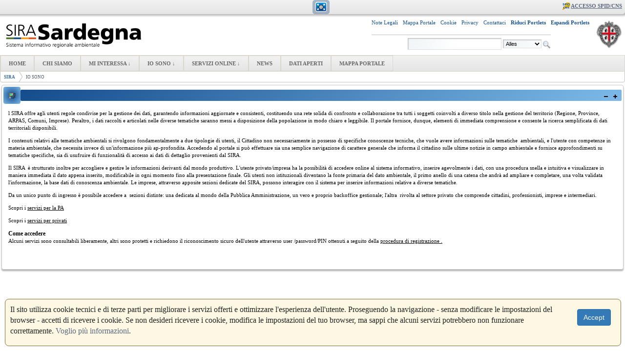

--- FILE ---
content_type: text/html;charset=UTF-8
request_url: https://www.sardegnasira.it/de/io-sono;jsessionid=2AC8DA499EE9E7D1177857582A385D83
body_size: 9672
content:
<!DOCTYPE html> <html class="ltr" dir="ltr" lang="de-DE"> <head> <title>IO SONO - SIRA</title> <script type="text/javascript" src="https://www.sardegnasira.it/SIRA-Light2-theme/js/jquery-latest.js"></script> <script></script> <script type="text/javascript">function collapsePortlets(){jQuery(".portlet-boundary").addClass("portlet-minimized");jQuery(".portlet-content-container").addClass("aui-helper-hidden");jQuery(".portlet-minimize-icon img").each(function(){var a="https://www.sardegnasira.it/SIRA-Light2-theme/images/portlet/restore.png";jQuery(this).attr("src",a)});jQuery("#p_p_id_3_INSTANCE_E3j7_").find(".portlet-content-container").removeClass("portlet-minimized");jQuery("#p_p_id_3_INSTANCE_E3j7_").find(".portlet-content-container").removeClass("aui-helper-hidden");jQuery("#p_p_id_3_INSTANCE_E3j7_").find(".portlet-content-container").css("margin","0px");jQuery("#p_p_id_3_INSTANCE_E3j7_").find(".portlet-content-container").css("padding","0px")}function openPortlets(){jQuery(".portlet-boundary").removeClass("portlet-minimized");jQuery(".portlet-content-container").removeClass("aui-helper-hidden");jQuery(".portlet-minimize-icon img").each(function(){var a="https://www.sardegnasira.it/SIRA-Light2-theme/images/portlet/minimize.png";jQuery(this).attr("src",a)})};</script> <script>jQuery(document).ready(function(a){a(".lightbox_trigger").click(function(c){c.preventDefault();if(a("#lightbox").length>0){console.log("lightbox exists");a("#lightbox-content").html('<table width="80%" align="center" style="background-color: white; box-shadow: 0 5px 5px 5px rgba(21, 76, 140, 0.7); background-color: white; border-radius: 5px;"><tr><td style="vertical-align: middle; padding-top: 10px"><b style="color: rgb(21, 76, 140); font-size: 1em; padding-left: 10px;">Notifiche Utente</b></td><td style="vertical-align: middle; width: 70px; padding-top: 10px;"><input type="submit" onclick="$(\'#lightbox\').hide();" value="Chiudi"></td></tr><tr><td colspan="2"><hr/><iframe frameborder="0" src="https://www.sardegnasira.it/GPAtools/flow/notifiche" style="width: 100%; height:300px;" /></td></tr></table>');a("#lightbox").show()}else{console.log("lightbox does not exist");var b='<div id="lightbox" style="position: fixed; top: 0; left: 0; width: 100%; height: 100%; background-color: rgba(0,0,0,0.5); text-align: center; z-index: 500; padding-top: 150px; display: none;"><div id="lightbox-content"><table width="80%" align="center" style="background-color: white; box-shadow: 0 5px 5px 5px rgba(21, 76, 140, 0.7); background-color: white; border-radius: 5px;"><tr><td style="vertical-align: middle; padding-top: 10px"><b style="color: rgb(21, 76, 140); font-size: 1em; padding-left: 10px;">Notifiche Utente</b></td><td style="vertical-align: middle; width: 70px; padding-top: 10px;"><input type="submit" onclick="$(\'#lightbox\').hide();" value="Chiudi"></td></tr><tr><td colspan="2"><hr/><iframe frameborder="0" src="https://www.sardegnasira.it/GPAtools/flow/notifiche" style="width: 100%; height:300px;" /></td></tr></table></div></div>';a("body").append(b)}})});</script> <meta content="text/html; charset=UTF-8" http-equiv="content-type" /> <link href="https://www.sardegnasira.it/SIRA-Light2-theme/images/favicon.ico" rel="Shortcut Icon" /> <link href="https&#x3a;&#x2f;&#x2f;www&#x2e;sardegnasira&#x2e;it&#x2f;io-sono" rel="canonical" /> <link href="&#x2f;html&#x2f;css&#x2f;main&#x2e;css&#x3f;browserId&#x3d;other&#x26;themeId&#x3d;SIRALight2_WAR_SIRALight2theme&#x26;minifierType&#x3d;css&#x26;languageId&#x3d;de_DE&#x26;b&#x3d;6102&#x26;t&#x3d;1494255196000" rel="stylesheet" type="text/css" /> <link href="https://www.sardegnasira.it/cookies-notification-portlet/css/main.css?browserId=other&amp;themeId=SIRALight2_WAR_SIRALight2theme&amp;minifierType=css&amp;languageId=de_DE&amp;b=6102&amp;t=1764294074000" rel="stylesheet" type="text/css" /> <link href="https://www.sardegnasira.it/html/portlet/journal_content/css/main.css?browserId=other&amp;themeId=SIRALight2_WAR_SIRALight2theme&amp;minifierType=css&amp;languageId=de_DE&amp;b=6102&amp;t=1764207667000" rel="stylesheet" type="text/css" /> <script type="text/javascript">var Liferay={Browser:{acceptsGzip:function(){return true},getMajorVersion:function(){return 131},getRevision:function(){return"537.36"},getVersion:function(){return"131.0.0.0"},isAir:function(){return false},isChrome:function(){return true},isFirefox:function(){return false},isGecko:function(){return true},isIe:function(){return false},isIphone:function(){return false},isLinux:function(){return false},isMac:function(){return true},isMobile:function(){return false},isMozilla:function(){return false},isOpera:function(){return false},isRtf:function(){return true},isSafari:function(){return true},isSun:function(){return false},isWap:function(){return false},isWapXhtml:function(){return false},isWebKit:function(){return true},isWindows:function(){return false},isWml:function(){return false}},Data:{isCustomizationView:function(){return false},notices:[null]},ThemeDisplay:{getCDNDynamicResourcesHost:function(){return""},getCDNBaseURL:function(){return"https://www.sardegnasira.it"},getCDNHost:function(){return""},getCompanyId:function(){return"10153"},getCompanyGroupId:function(){return"10191"},getUserId:function(){return"1263201"},getDoAsUserIdEncoded:function(){return""},getPlid:function(){return"11525"},getLayoutId:function(){return"118"},getLayoutURL:function(){return"https://www.sardegnasira.it/de/io-sono"},isPrivateLayout:function(){return"false"},getParentLayoutId:function(){return"0"},isVirtualLayout:function(){return false},getScopeGroupId:function(){return"10179"},getScopeGroupIdOrLiveGroupId:function(){return"10179"},getParentGroupId:function(){return"10179"},isImpersonated:function(){return false},isSignedIn:function(){return false},getDefaultLanguageId:function(){return"en_US"},getLanguageId:function(){return"de_DE"},isAddSessionIdToURL:function(){return true},isFreeformLayout:function(){return false},isStateExclusive:function(){return false},isStateMaximized:function(){return false},isStatePopUp:function(){return false},getPathContext:function(){return""},getPathImage:function(){return"/image"},getPathJavaScript:function(){return"/html/js"},getPathMain:function(){return"/de/c"},getPathThemeImages:function(){return"https://www.sardegnasira.it/SIRA-Light2-theme/images"},getPathThemeRoot:function(){return"/SIRA-Light2-theme"},getURLControlPanel:function(){return"/de/group/control_panel;jsessionid=BE47D93C0964F9BA5533246646FEEAAD?doAsGroupId=10179&refererPlid=11525"},getURLHome:function(){return"https\x3a\x2f\x2fwww\x2esardegnasira\x2eit\x2fweb\x2fguest"},getSessionId:function(){return"BE47D93C0964F9BA5533246646FEEAAD"},getPortletSetupShowBordersDefault:function(){return true}},PropsValues:{NTLM_AUTH_ENABLED:false}};var themeDisplay=Liferay.ThemeDisplay;Liferay.AUI={getAvailableLangPath:function(){return"available_languages.jsp?browserId=other&themeId=SIRALight2_WAR_SIRALight2theme&colorSchemeId=01&minifierType=js&languageId=de_DE&b=6102&t=1494255313000"},getBaseURL:function(){return"https://www.sardegnasira.it/html/js/aui/"},getCombine:function(){return true},getComboPath:function(){return"/combo/?browserId=other&minifierType=&languageId=de_DE&b=6102&t=1494255313000&p=/html/js&"},getFilter:function(){return{replaceStr:function(c,b,a){return b+"m="+(c.split("/html/js")[1]||"")},searchExp:"(\\?|&)/([^&]+)"}},getJavaScriptRootPath:function(){return"/html/js"},getLangPath:function(){return"aui_lang.jsp?browserId=other&themeId=SIRALight2_WAR_SIRALight2theme&colorSchemeId=01&minifierType=js&languageId=de_DE&b=6102&t=1494255313000"},getRootPath:function(){return"/html/js/aui/"}};window.YUI_config={base:Liferay.AUI.getBaseURL(),comboBase:Liferay.AUI.getComboPath(),fetchCSS:true,filter:Liferay.AUI.getFilter(),root:Liferay.AUI.getRootPath(),useBrowserConsole:false};Liferay.authToken="FeoOP2C9";Liferay.currentURL="\x2fde\x2fio-sono\x3bjsessionid\x3d2AC8DA499EE9E7D1177857582A385D83";Liferay.currentURLEncoded="%2Fde%2Fio-sono%3Bjsessionid%3D2AC8DA499EE9E7D1177857582A385D83";</script> <script src="/html/js/barebone.jsp?browserId=other&amp;themeId=SIRALight2_WAR_SIRALight2theme&amp;colorSchemeId=01&amp;minifierType=js&amp;minifierBundleId=javascript.barebone.files&amp;languageId=de_DE&amp;b=6102&amp;t=1494255313000" type="text/javascript"></script> <script type="text/javascript">Liferay.Portlet.list=["cookiesnotification_WAR_cookiesnotificationportlet","56_INSTANCE_iJRJ2U7Y3mBu"];</script> <link class="lfr-css-file" href="https&#x3a;&#x2f;&#x2f;www&#x2e;sardegnasira&#x2e;it&#x2f;SIRA-Light2-theme&#x2f;css&#x2f;main&#x2e;css&#x3f;browserId&#x3d;other&#x26;themeId&#x3d;SIRALight2_WAR_SIRALight2theme&#x26;minifierType&#x3d;css&#x26;languageId&#x3d;de_DE&#x26;b&#x3d;6102&#x26;t&#x3d;1679493068000" rel="stylesheet" type="text/css" /> <style type="text/css">#expand_button img{display:none}#footer_button img{display:none}#logoclienteimg{content:url(https://www.sardegnasira.it/documents/10179/0/SiraPubblicoPROD/5d5ab410-38fb-46a6-90a6-b1375724a0bc?t=1494314885360)}#navUl a:link,#navUl a:active,#navUl a:visited{font-weight:bold}.chat-status{display:none}</style> <style type="text/css"></style> <!--[if gte IE 9]> <style type="text/css">.gradient{filter:none}</style> <![endif]--> </head> <body class=" yui3-skin-sam controls-visible guest-site signed-out public-page site" id="startPage"> <a href="#main-content" id="skip-to-content">Zum Inhalt wechseln</a> <div id="wrapper"> <header id="banner" role="banner"> <div id="heading"> <div id="customLogo" style="padding-left: 5px; padding-top: 10px; padding-bottom: 5px; padding-right: 5px;"> <table style="width: 100%; background-color: white;"> <tr> <td> <a class="logo custom-logo" href="https://www.sardegnasira.it/de/io-sono;jsessionid=BE47D93C0964F9BA5533246646FEEAAD?p_auth=FeoOP2C9&amp;p_p_auth=fH22d1oQ&amp;p_p_id=49&amp;p_p_lifecycle=1&amp;p_p_state=normal&amp;p_p_mode=view&amp;_49_struts_action=%2Fmy_sites%2Fview&amp;_49_groupId=10179&amp;_49_privateLayout=false" title="gehe zu SIRA"> <img id="logoclienteimg" alt="SIRA" height="60" src="https://www.sardegnasira.it/SIRA-Light2-theme/images/logoSardegnaSIRA.png" /> </a> </td> <td> <table align="right"> <tr> <td> <table style="width: 100%;"> <tr> <td style="text-align: left; padding-right: 10px;"> <p> <a style="color: #195490; text-decoration: none;" href="https://www.sardegnasira.it/note-legali">Note Legali</a> </p> </td> <td style="text-align: left; padding-right: 10px;"> <p> <a style="color: #195490; text-decoration: none;" href="https://www.sardegnasira.it/mappa-portale">Mappa Portale</a> </p> </td> <td style="text-align: left; padding-right: 10px;"> <p> <a style="color: #195490; text-decoration: none;" href="https://www.sardegnasira.it/informativa-cookie">Cookie</a> </p> </td> <td style="text-align: left; padding-right: 10px;"> <p> <a style="color: #195490; text-decoration: none;" href="https://www.sardegnasira.it/informativa-privacy">Privacy</a> </p> </td> <td style="text-align: left; padding-right: 10px;"> <p> <a style="color: #195490; text-decoration: none;" href="https://www.sardegnasira.it/group/guest/contatti">Contattaci</a> </p> </td> <!--td style="text-align: left; padding-right: 10px;"> <p> <a style="color: #195490; text-decoration: none;" target="_blank" href="http://pgosira.sardegnaambiente.it/otrs/customer.pl/">Help Desk</a> </p> </td--> <td style="text-align: left; padding-right: 10px;"> <p> <b><a style="color: #195490; text-decoration: none;" title="Minimizza tutte le portlets" href="#" onclick="collapsePortlets();">Riduci Portlets</a></b> </p> </td> <td style="text-align: left; padding-right: 10px;"> <p> <b><a style="color: #195490; text-decoration: none;" title="Espandi tutte le portlets" href="#" onclick="openPortlets();">Espandi Portlets</a></b> </p> </td> </tr> <tr> <td colspan="6"> <hr> </td> </tr> <tr> <td colspan="6" style="text-align: right;"> <div class="portlet-boundary portlet-boundary_3_ portlet-static portlet-static-end portlet-search " id="p_p_id_3_INSTANCE_E3j7_" > <span id="p_3_INSTANCE_E3j7"></span> <div class="portlet-body"> <section class="portlet" id="portlet_3_INSTANCE_E3j7"> <table style="width: 100%;"> <tr> <td class="portlet-title-img-div gradient" style="text-align: center; height: 35px; width: 35px;"> <span > <img class="icon" id="owel" src="https://www.sardegnasira.it/SIRA-Light2-theme/images/spacer.png" alt="" style="background-image: url('https://www.sardegnasira.it/html/icons/_sprite.png'); background-position: 50% -1008px; background-repeat: no-repeat; height: 16px; width: 16px;" /> </span> </td> <td> <header class="portlet-topper gradient"> <h1 class="portlet-title"> <span class="portlet-title-text" style="margin-left: 10px;">Suche</span> </h1> <menu class="portlet-topper-toolbar" id="portlet-topper-toolbar_3_INSTANCE_E3j7" type="toolbar"> <span class="portlet-minimize portlet-minimize-icon" > <a class="taglib-icon" href="/de/c/portal/update_layout?p_l_id=11525&amp;p_p_id=3_INSTANCE_E3j7&amp;p_p_restore=false&amp;p_v_l_s_g_id=10179&amp;doAsUserId=&amp;cmd=minimize&amp;referer=%2Fde%2Fc%2Fportal%2Flayout%3Fp_auth%3DFeoOP2C9%26p_l_id%3D11525%26doAsUserId%3D&amp;refresh=1" id="_3_INSTANCE_E3j7_cmls" onClick="Liferay.Portlet.minimize('#p_p_id_3_INSTANCE_E3j7_', this); return false;" target="_self" > <img class="icon" src="https://www.sardegnasira.it/SIRA-Light2-theme/images/portlet/minimize.png" alt="Minimieren" title="Minimieren" /> </a> </span> <span class="portlet-maximize portlet-maximize-icon" > <a class="taglib-icon" href="https://www.sardegnasira.it/de/io-sono;jsessionid=BE47D93C0964F9BA5533246646FEEAAD?p_auth=FeoOP2C9&amp;p_p_id=3_INSTANCE_E3j7&amp;p_p_lifecycle=1&amp;p_p_state=maximized&amp;p_p_state_rcv=1" id="_3_INSTANCE_E3j7_ddrb" onClick="submitForm(document.hrefFm, 'https://www.sardegnasira.it/de/io-sono;jsessionid=BE47D93C0964F9BA5533246646FEEAAD?p_auth=FeoOP2C9&p_p_id=3_INSTANCE_E3j7&p_p_lifecycle=1&p_p_state=maximized&p_p_state_rcv=1'); return false;" target="_self" > <img class="icon" src="https://www.sardegnasira.it/SIRA-Light2-theme/images/portlet/maximize.png" alt="Maximieren" title="Maximieren" /> </a> </span> </menu> </header> </td> </tr> </table> <div class="portlet-content"> <div class=" portlet-content-container" style=""> <div class="portlet-body"> <form action="https://www.sardegnasira.it/de/io-sono;jsessionid=BE47D93C0964F9BA5533246646FEEAAD?p_p_id=3&p_p_lifecycle=0&p_p_state=maximized&p_p_mode=view&_3_struts_action=%2Fsearch%2Fsearch&_3_redirect=%2Fde%2Fio-sono%3Bjsessionid%3D2AC8DA499EE9E7D1177857582A385D83" method="get" name="ctem_3_fm" onSubmit="ctem_3_search(); return false;"> <input name="p_p_id" type="hidden" value="3" /><input name="p_p_lifecycle" type="hidden" value="0" /><input name="p_p_state" type="hidden" value="maximized" /><input name="p_p_mode" type="hidden" value="view" /><input name="_3_struts_action" type="hidden" value="&#x2f;search&#x2f;search" /><input name="_3_redirect" type="hidden" value="&#x2f;de&#x2f;io-sono&#x3b;jsessionid&#x3d;2AC8DA499EE9E7D1177857582A385D83" /> <input name="_3_keywords" size="30" title="Suchen" type="text" value="" /> <select name="_3_groupId" title="Bereich "> <option value="0" selected>Alles</option> <option value="10179" >Diese Seite</option> </select> <input align="absmiddle" border="0" src="https://www.sardegnasira.it/SIRA-Light2-theme/images/common/search.png" title="Suchen" type="image" /> </form> </div> </div> </div> </section> </div> </div> </td> </tr> </table> </td> <td style="width: auto; text-align: right; padding-left:3px;"> <img id="stemmacliente" height="60" src="https://www.sardegnasira.it/SIRA-Light2-theme/images/stemmaregione.png" /> </td> </tr> </table> </td> </tr> </table> </div> <h1 class="site-title"> <!--<a class="logo custom-logo" href="https://www.sardegnasira.it/de/io-sono;jsessionid=BE47D93C0964F9BA5533246646FEEAAD?p_auth=FeoOP2C9&amp;p_p_auth=fH22d1oQ&amp;p_p_id=49&amp;p_p_lifecycle=1&amp;p_p_state=normal&amp;p_p_mode=view&amp;_49_struts_action=%2Fmy_sites%2Fview&amp;_49_groupId=10179&amp;_49_privateLayout=false" title="gehe zu SIRA"> <img alt="SIRA" height="100" src="/image/layout_set_logo?img_id=117810&amp;t=1764294075994" /> </a>--> </h1> <h2 class="page-title"> <span>IO SONO</span> </h2> </div> <div id="sign-in-container"> <a href="/de/c/portal/login?p_l_id=11525" id="sign-in" rel="nofollow">Anmelden</a> </div> <ul id="navUl" class="sort-pages modify-pages"> <li> <div> <a href="https&#x3a;&#x2f;&#x2f;www&#x2e;sardegnasira&#x2e;it&#x2f;de&#x2f;home&#x3b;jsessionid&#x3d;BE47D93C0964F9BA5533246646FEEAAD" ><span>HOME</span></a> </div> </li> <li> <div> <a href="https&#x3a;&#x2f;&#x2f;www&#x2e;sardegnasira&#x2e;it&#x2f;de&#x2f;chi-siamo&#x3b;jsessionid&#x3d;BE47D93C0964F9BA5533246646FEEAAD" ><span>CHI SIAMO</span></a> </div> </li> <li class=""> <div> <a href="https&#x3a;&#x2f;&#x2f;www&#x2e;sardegnasira&#x2e;it&#x2f;de&#x2f;mi-interessa&#x3b;jsessionid&#x3d;BE47D93C0964F9BA5533246646FEEAAD" ><span>MI INTERESSA &darr; </span> <!--[if IE 7]><!--></a><!--<![endif]--><!--[if lte IE 6]><table><tr><td><![endif]--> <ul class="child-menu"> <li> <a href="https&#x3a;&#x2f;&#x2f;www&#x2e;sardegnasira&#x2e;it&#x2f;de&#x2f;acque1&#x3b;jsessionid&#x3d;BE47D93C0964F9BA5533246646FEEAAD" ><span>Acque</span></a> </li> <li> <a href="https&#x3a;&#x2f;&#x2f;www&#x2e;sardegnasira&#x2e;it&#x2f;de&#x2f;agenti-fisici1&#x3b;jsessionid&#x3d;BE47D93C0964F9BA5533246646FEEAAD" ><span>Agenti Fisici</span></a> </li> <li> <a href="https&#x3a;&#x2f;&#x2f;www&#x2e;sardegnasira&#x2e;it&#x2f;de&#x2f;aria1&#x3b;jsessionid&#x3d;BE47D93C0964F9BA5533246646FEEAAD" ><span>Aria</span></a> </li> <li> <a href="https&#x3a;&#x2f;&#x2f;www&#x2e;sardegnasira&#x2e;it&#x2f;de&#x2f;conservazione-natura1&#x3b;jsessionid&#x3d;BE47D93C0964F9BA5533246646FEEAAD" ><span>Conservazione Natura</span></a> </li> <li> <a href="https&#x3a;&#x2f;&#x2f;www&#x2e;sardegnasira&#x2e;it&#x2f;de&#x2f;energia1&#x3b;jsessionid&#x3d;BE47D93C0964F9BA5533246646FEEAAD" ><span>Energia</span></a> </li> <li> <a href="https&#x3a;&#x2f;&#x2f;www&#x2e;sardegnasira&#x2e;it&#x2f;de&#x2f;rifiuti1&#x3b;jsessionid&#x3d;BE47D93C0964F9BA5533246646FEEAAD" ><span>Rifiuti</span></a> </li> <li> <a href="https&#x3a;&#x2f;&#x2f;www&#x2e;sardegnasira&#x2e;it&#x2f;de&#x2f;territorio-cittadino&#x3b;jsessionid&#x3d;BE47D93C0964F9BA5533246646FEEAAD" ><span>Territorio</span></a> </li> </ul> <!--[if lte IE 6]></td></tr></table></a><![endif]--> </div> </li> <li class="selected"> <div> <a href="https&#x3a;&#x2f;&#x2f;www&#x2e;sardegnasira&#x2e;it&#x2f;de&#x2f;io-sono&#x3b;jsessionid&#x3d;BE47D93C0964F9BA5533246646FEEAAD" ><span>IO SONO &darr; </span> <!--[if IE 7]><!--></a><!--<![endif]--><!--[if lte IE 6]><table><tr><td><![endif]--> <ul class="child-menu"> <li> <a href="https&#x3a;&#x2f;&#x2f;www&#x2e;sardegnasira&#x2e;it&#x2f;de&#x2f;cittadino&#x3b;jsessionid&#x3d;BE47D93C0964F9BA5533246646FEEAAD" ><span>Cittadino</span></a> </li> <li> <a href="https&#x3a;&#x2f;&#x2f;www&#x2e;sardegnasira&#x2e;it&#x2f;de&#x2f;professionista&#x3b;jsessionid&#x3d;BE47D93C0964F9BA5533246646FEEAAD" ><span>Impresa/Professionista</span></a> </li> <li> <a href="https&#x3a;&#x2f;&#x2f;www&#x2e;sardegnasira&#x2e;it&#x2f;de&#x2f;operatore&#x3b;jsessionid&#x3d;BE47D93C0964F9BA5533246646FEEAAD" ><span>Operatore</span></a> </li> <li> <a href="https&#x3a;&#x2f;&#x2f;www&#x2e;sardegnasira&#x2e;it&#x2f;de&#x2f;delegato&#x3b;jsessionid&#x3d;BE47D93C0964F9BA5533246646FEEAAD" ><span>Delegato</span></a> </li> </ul> <!--[if lte IE 6]></td></tr></table></a><![endif]--> </div> </li> <li class=""> <div> <a href="https&#x3a;&#x2f;&#x2f;www&#x2e;sardegnasira&#x2e;it&#x2f;de&#x2f;servizi-online&#x3b;jsessionid&#x3d;BE47D93C0964F9BA5533246646FEEAAD" ><span>SERVIZI ONLINE &darr; </span> <!--[if IE 7]><!--></a><!--<![endif]--><!--[if lte IE 6]><table><tr><td><![endif]--> <ul class="child-menu"> <li> <a href="https&#x3a;&#x2f;&#x2f;www&#x2e;sardegnasira&#x2e;it&#x2f;de&#x2f;cartografia&#x3b;jsessionid&#x3d;BE47D93C0964F9BA5533246646FEEAAD" ><span>Cartografia</span></a> </li> <li> <a href="https&#x3a;&#x2f;&#x2f;www&#x2e;sardegnasira&#x2e;it&#x2f;de&#x2f;indicatori-ambientali&#x3b;jsessionid&#x3d;BE47D93C0964F9BA5533246646FEEAAD" ><span>Indicatori Ambientali</span></a> </li> <li> <a href="https&#x3a;&#x2f;&#x2f;www&#x2e;sardegnasira&#x2e;it&#x2f;de&#x2f;gestione-procedimenti-amministrativi-gpa-&#x3b;jsessionid&#x3d;BE47D93C0964F9BA5533246646FEEAAD" ><span>Gestione Procedimenti Amministrativi (GPA)</span></a> </li> <li> <a href="https&#x3a;&#x2f;&#x2f;www&#x2e;sardegnasira&#x2e;it&#x2f;de&#x2f;monitoraggi-ambientali&#x3b;jsessionid&#x3d;BE47D93C0964F9BA5533246646FEEAAD" ><span>Monitoraggi Ambientali</span></a> </li> <li> <a href="https&#x3a;&#x2f;&#x2f;www&#x2e;sardegnasira&#x2e;it&#x2f;de&#x2f;servizigeoportal&#x3b;jsessionid&#x3d;BE47D93C0964F9BA5533246646FEEAAD" ><span>Geoportale</span></a> </li> </ul> <!--[if lte IE 6]></td></tr></table></a><![endif]--> </div> </li> <li> <div> <a href="https&#x3a;&#x2f;&#x2f;www&#x2e;sardegnasira&#x2e;it&#x2f;de&#x2f;news&#x3b;jsessionid&#x3d;BE47D93C0964F9BA5533246646FEEAAD" ><span>NEWS</span></a> </div> </li> <li> <div> <a href="https&#x3a;&#x2f;&#x2f;www&#x2e;sardegnasira&#x2e;it&#x2f;de&#x2f;dati-aperti&#x3b;jsessionid&#x3d;BE47D93C0964F9BA5533246646FEEAAD" ><span>DATI APERTI</span></a> </div> </li> <li> <div> <a href="https&#x3a;&#x2f;&#x2f;www&#x2e;sardegnasira&#x2e;it&#x2f;de&#x2f;mappa-portale&#x3b;jsessionid&#x3d;BE47D93C0964F9BA5533246646FEEAAD" ><span>MAPPA PORTALE</span></a> </div> </li> </ul> <br/> <nav class="site-breadcrumbs" id="breadcrumbs"> <!--<h1> <span>Brotkrumen (Wo bin ich?)</span> </h1>--> <ul class="breadcrumbs breadcrumbs-horizontal lfr-component"> <li class="first"><span><a href="https://www.sardegnasira.it/de;jsessionid=BE47D93C0964F9BA5533246646FEEAAD">SIRA</a></span></li><li class="last"><span><a href="https://www.sardegnasira.it/de/io-sono;jsessionid=BE47D93C0964F9BA5533246646FEEAAD" >IO SONO</a></span></li> </ul> </nav> <nav> </nav> </header> <div id="content"> <div class="portlet-boundary portlet-boundary_103_ portlet-static portlet-static-end " id="p_p_id_103_" > <span id="p_103"></span> <div class="portlet-body"> </div> </div> <div class="columns-1" id="main-content" role="main"> <div class="portlet-layout"> <div class="portlet-column portlet-column-only" id="column-1"> <div class="portlet-dropzone portlet-column-content portlet-column-content-only" id="layout-column_column-1"> <div class="portlet-boundary portlet-boundary_56_ portlet-static portlet-static-end portlet-journal-content " id="p_p_id_56_INSTANCE_iJRJ2U7Y3mBu_" > <span id="p_56_INSTANCE_iJRJ2U7Y3mBu"></span> <div class="portlet-body"> <section class="portlet" id="portlet_56_INSTANCE_iJRJ2U7Y3mBu"> <table style="width: 100%;"> <tr> <td class="portlet-title-img-div gradient" style="text-align: center; height: 35px; width: 35px;"> <span > <img class="icon" id="rjus" src="https://www.sardegnasira.it/SIRA-Light2-theme/images/spacer.png" alt="" style="background-image: url('https://www.sardegnasira.it/html/icons/_sprite.png'); background-position: 50% -496px; background-repeat: no-repeat; height: 16px; width: 16px;" /> </span> </td> <td> <header class="portlet-topper gradient"> <h1 class="portlet-title"> <span class="portlet-title-text" style="margin-left: 10px;"></span> </h1> <menu class="portlet-topper-toolbar" id="portlet-topper-toolbar_56_INSTANCE_iJRJ2U7Y3mBu" type="toolbar"> <span class="portlet-minimize portlet-minimize-icon" > <a class="taglib-icon" href="/de/c/portal/update_layout?p_l_id=11525&amp;p_p_id=56_INSTANCE_iJRJ2U7Y3mBu&amp;p_p_restore=false&amp;p_v_l_s_g_id=10179&amp;doAsUserId=&amp;cmd=minimize&amp;referer=%2Fde%2Fc%2Fportal%2Flayout%3Fp_auth%3DFeoOP2C9%26p_l_id%3D11525%26doAsUserId%3D&amp;refresh=1" id="_56_INSTANCE_iJRJ2U7Y3mBu_rlip" onClick="Liferay.Portlet.minimize('#p_p_id_56_INSTANCE_iJRJ2U7Y3mBu_', this); return false;" target="_self" > <img class="icon" src="https://www.sardegnasira.it/SIRA-Light2-theme/images/portlet/minimize.png" alt="Minimieren" title="Minimieren" /> </a> </span> <span class="portlet-maximize portlet-maximize-icon" > <a class="taglib-icon" href="https://www.sardegnasira.it/de/io-sono;jsessionid=BE47D93C0964F9BA5533246646FEEAAD?p_p_id=56_INSTANCE_iJRJ2U7Y3mBu&amp;p_p_lifecycle=0&amp;p_p_state=maximized&amp;p_p_state_rcv=1&amp;p_p_col_id=column-1&amp;p_p_col_count=1" id="_56_INSTANCE_iJRJ2U7Y3mBu_kwje" onClick="submitForm(document.hrefFm, 'https://www.sardegnasira.it/de/io-sono;jsessionid=BE47D93C0964F9BA5533246646FEEAAD?p_p_id=56_INSTANCE_iJRJ2U7Y3mBu&p_p_lifecycle=0&p_p_state=maximized&p_p_state_rcv=1&p_p_col_id=column-1&p_p_col_count=1'); return false;" target="_self" > <img class="icon" src="https://www.sardegnasira.it/SIRA-Light2-theme/images/portlet/maximize.png" alt="Maximieren" title="Maximieren" /> </a> </span> </menu> </header> </td> </tr> </table> <div class="portlet-content"> <div class=" portlet-content-container" style=""> <div class="portlet-body"> <div class="journal-content-article"> <p> l SIRA offre agli utenti regole condivise per la gestione dei dati, garantendo informazioni aggiornate e consistenti, costituendo una rete solida di confronto e collaborazione tra tutti i soggetti coinvolti a diverso titolo nella gestione del territorio (Regione, Province, ARPAS, Comuni, Imprese). Peraltro, i dati raccolti e articolati nelle diverse tematiche saranno messi a disposizione della popolazione in modo chiaro e leggibile. Il portale fornisce, dunque, elementi di immediata comprensione e consente la ricerca semplificata di dati territoriali disponibili.</p> <p> I contenuti relativi alle tematiche ambientali si rivolgono fondamentalmente a due tipologie di utenti, il Cittadino non necessariamente in possesso di specifiche conoscenze tecniche, che vuole avere informazioni sulle tematiche&nbsp; ambientali, e l'utente con competenze in materia ambientale, che necessita invece di un'informazione più ap-profondita. Accedendo al portale si può effettuare sia una semplice navigazione di carattere generale che informa il cittadino sulle ultime notizie in campo ambientale e fornisce approfondimenti su tematiche specifiche, sia di usufruire di funzionalità di accesso ai dati di dettaglio provenienti dal SIRA.</p> <p> Il SIRA&nbsp; è strutturato inoltre per accogliere e gestire le informazioni derivanti dal mondo produttivo. L'utente privato/impresa ha la possibilità di accedere online al sistema informativo, inserire agevolmente i dati, con una procedura snella e intuitiva e visualizzare in maniera immediata il dato appena inserito, modificabile in ogni momento fino alla presentazione finale. Gli utenti non istituzionali diventano la fonte primaria del dato ambientale, il primo anello di una catena che andrà ad ampliare e completare, una volta validata l'informazione, la base dati di conoscenza ambientale. Le imprese, attraverso apposite sezioni dedicate del SIRA, possono interagire con il sistema per inserire informazioni relative a diverse tematiche.</p> <p> Da un unico punto di ingresso è possibile accedere a&nbsp; sezioni distinte: una dedicata al mondo della Pubblica Amministrazione, un vero e proprio backoffice gestionale; l'altra&nbsp; rivolta al settore privato che comprende cittadini, professionisti, imprese e intermediari.&nbsp;</p> <p> Scopri i <u>servizi per la PA</u></p> <p> Scopri i <u>servizi per privati</u></p> <h4> <strong>Come accedere</strong></h4> <p> Alcuni servizi sono consultabili liberamente, altri sono protetti e richiedono il riconoscimento sicuro dell'utente attraverso user /password/PIN ottenuti a seguito della <u>procedura di registrazione .</u></p> <p> &nbsp;</p> </div> <div class="entry-links"> </div> </div> </div> </div> </section> </div> </div> </div> </div> </div> </div> <div class="portlet-boundary portlet-boundary_cookiesnotification_WAR_cookiesnotificationportlet_ portlet-static portlet-static-end cookies-notification-portlet " id="p_p_id_cookiesnotification_WAR_cookiesnotificationportlet_" > <span id="p_cookiesnotification_WAR_cookiesnotificationportlet"></span> <div class="portlet-body"> <portlet:defineObjects /> <div id="cookies" class="cookies cookiesHide"> <div class="notifications-button"> <span class="aui-button btn btn-primary"> <span class="aui-button-content"> <input class="aui-button-input btn btn-primary"  id="_cookiesnotification_WAR_cookiesnotificationportlet_cookiesClose"  type='button' value="Accept"   id="cookiesClose" onclick="cookiesAccepted()"  /> </span> </span> </div> <div class="notifications-content"> <p> <span style="font-size:16px;">Il sito utilizza cookie tecnici e di terze parti per migliorare i servizi offerti e ottimizzare l'esperienza dell'utente. Proseguendo la navigazione - senza modificare le impostazioni del browser - accetti di ricevere i cookie.&nbsp;</span><span style="font-size: 16px;">Se non desideri ricevere i cookie, modifica le impostazioni del tuo browser, ma sappi che alcuni servizi potrebbero non funzionare correttamente.&nbsp;</span><a href="http://www.sardegnasira.it/informativa-cookie" style="font-size: 16px;" target="_blank">Voglio più informazioni</a><span style="font-size: 16px;">.</span></p> </div> </div> </div> </div> <form action="#" id="hrefFm" method="post" name="hrefFm"> <span></span> </form> </div> <footer id="footer" role="contentinfo" style="padding: 14px;background: #154c8c; background: url([data-uri]); background: -moz-linear-gradient(-45deg,#154c8c 0,#7db9e8 100%); background: -webkit-gradient(linear,left top,right bottom,color-stop(0%,#154c8c),color-stop(100%,#7db9e8)); background: -webkit-linear-gradient(-45deg,#154c8c 0,#7db9e8 100%); background: -o-linear-gradient(-45deg,#154c8c 0,#7db9e8 100%); background: -ms-linear-gradient(-45deg,#154c8c 0,#7db9e8 100%); background: linear-gradient(135deg,#154c8c 0,#7db9e8 100%);"> <table style="width: 100%;"> <tr> <td colspan="6" style="padding-top: 20px;"> <img height="60px" src="https://www.sardegnasira.it/documents/10179/0/SIRAPrivatoPROD/ac460bff-17d1-4227-8822-1184df78698c?t=1494314342761"> </td> </tr> <tr style="border-bottom: 1px solid white;"> <td colspan="6" style="padding-bottom: 10px; text-align: right;"> <img width="43%" src="https://test.sardegnasira.it/documents/10179/0/iconefooter/c18e9596-b64f-4421-a417-0dee6043825b?t=1599489895521"> </td> </tr> <table style="margin-top: 10px;"> <tr> <td style="text-align: left; padding-right: 10px; font-size: 15px;"> <p> <a style="color: #65dcdf; text-decoration: none;" target="_blank" href="https://www.sardegnasira.it/note-legali">Note Legali</a> </p> </td> <td style="text-align: left; padding-right: 10px; font-size: 15px;"> <p> <a style="color: #65dcdf; text-decoration: none;" target="_blank" href="https://www.sardegnasira.it/mappa-portale">Mappa Portale</a> </p> </td> <td style="text-align: left; padding-right: 10px; font-size: 15px;"> <p> <a style="color: #65dcdf; text-decoration: none;" target="_blank" href="https://www.sardegnasira.it/informativa-cookie">Cookie</a> </p> </td> <td style="text-align: left; padding-right: 10px; font-size: 15px;"> <p> <a style="color: #65dcdf; text-decoration: none;" target="_blank" href="https://www.sardegnasira.it/informativa-privacy">Privacy</a> </p> </td> <td style="text-align: left; padding-right: 10px; font-size: 15px;"> <p> <a style="color: #65dcdf; text-decoration: none;" target="_blank" href="https://www.sardegnasira.it/group/guest/contatti">Contattaci</a> </p> </td> <td style="text-align: left; padding-right: 10px; font-size: 15px;"> <p> <!--<a style="color: #195490; text-decoration: none;" href="https://www.sardegnasira.it/group/guest/assistenza-utente">Help Desk</a>--> <!--a style="color: #65dcdf; text-decoration: none;" target="_blank" href="http://pgosira.sardegnaambiente.it/otrs/customer.pl/">Help Desk</a--> </p> </td> </tr> </table> <table> <tr> <td style="padding: 5px;"> </td> <td style="padding: 5px;"> <p class="powered-by" style="font-style: italic; color: white;"> Fornito da <a href="http://www.regione.sardegna.it" style="color: white;" rel="external">Regione Autonoma della Sardegna</a> </p> </td> </tr> </table> <a href="#startPage" style="color: #114686; position: fixed; right: 7px; bottom: 25px;"> <img title="Vai all'inizio" src="https://test.sardegnasira.it/sirang/assets/backtotop.png"> </a> </footer> </div> <div id="magnifyContent"> <a href="#" title="Ingrandisci area contenuti!"><img src="https://www.sardegnasira.it/SIRA-Light2-theme/images/full_screen.png" height=25 /></a> </div> <script src="https://www.sardegnasira.it/cookies-notification-portlet/js/main.js?browserId=other&amp;minifierType=js&amp;languageId=de_DE&amp;b=6102&amp;t=1764294074000" type="text/javascript"></script> <script type="text/javascript">Liferay.Util.addInputFocus();Liferay.Portlet.runtimePortletIds=["cookiesnotification_WAR_cookiesnotificationportlet","103"];</script> <script type="text/javascript">Liferay.Portlet.onLoad({canEditTitle:false,columnPos:0,isStatic:"end",namespacedId:"p_p_id_cookiesnotification_WAR_cookiesnotificationportlet_",portletId:"cookiesnotification_WAR_cookiesnotificationportlet",refreshURL:"\x2fde\x2fc\x2fportal\x2frender_portlet\x3fp_l_id\x3d11525\x26p_p_id\x3dcookiesnotification_WAR_cookiesnotificationportlet\x26p_p_lifecycle\x3d0\x26p_t_lifecycle\x3d0\x26p_p_state\x3dnormal\x26p_p_mode\x3dview\x26p_p_col_id\x3d\x26p_p_col_pos\x3d0\x26p_p_col_count\x3d0\x26p_p_static\x3d1\x26p_p_isolated\x3d1\x26currentURL\x3d\x252Fde\x252Fio-sono\x253Bjsessionid\x253D2AC8DA499EE9E7D1177857582A385D83"});Liferay.Portlet.onLoad({canEditTitle:false,columnPos:0,isStatic:"end",namespacedId:"p_p_id_56_INSTANCE_iJRJ2U7Y3mBu_",portletId:"56_INSTANCE_iJRJ2U7Y3mBu",refreshURL:"\x2fde\x2fc\x2fportal\x2frender_portlet\x3fp_l_id\x3d11525\x26p_p_id\x3d56_INSTANCE_iJRJ2U7Y3mBu\x26p_p_lifecycle\x3d0\x26p_t_lifecycle\x3d0\x26p_p_state\x3dnormal\x26p_p_mode\x3dview\x26p_p_col_id\x3dcolumn-1\x26p_p_col_pos\x3d0\x26p_p_col_count\x3d1\x26p_p_isolated\x3d1\x26currentURL\x3d\x252Fde\x252Fio-sono\x253Bjsessionid\x253D2AC8DA499EE9E7D1177857582A385D83"});Liferay.Portlet.onLoad({canEditTitle:false,columnPos:0,isStatic:"end",namespacedId:"p_p_id_103_",portletId:"103",refreshURL:"\x2fde\x2fc\x2fportal\x2frender_portlet\x3fp_l_id\x3d11525\x26p_p_id\x3d103\x26p_p_lifecycle\x3d0\x26p_t_lifecycle\x3d0\x26p_p_state\x3dnormal\x26p_p_mode\x3dview\x26p_p_col_id\x3d\x26p_p_col_pos\x3d0\x26p_p_col_count\x3d0\x26p_p_isolated\x3d1\x26currentURL\x3d\x252Fde\x252Fio-sono\x253Bjsessionid\x253D2AC8DA499EE9E7D1177857582A385D83"});function ctem_3_search(){var a=document.ctem_3_fm._3_keywords.value;a=a.replace(/^\s+|\s+$/,"");if(a!=""){document.ctem_3_fm.submit()}}Liferay.Portlet.onLoad({canEditTitle:false,columnPos:0,isStatic:"end",namespacedId:"p_p_id_3_INSTANCE_E3j7_",portletId:"3_INSTANCE_E3j7",refreshURL:"\x2fde\x2fc\x2fportal\x2frender_portlet\x3fp_l_id\x3d11525\x26p_p_id\x3d3_INSTANCE_E3j7\x26p_p_lifecycle\x3d0\x26p_t_lifecycle\x3d0\x26p_p_state\x3dnormal\x26p_p_mode\x3dview\x26p_p_col_id\x3d\x26p_p_col_pos\x3d0\x26p_p_col_count\x3d0\x26p_p_isolated\x3d1\x26currentURL\x3d\x252Fde\x252Fio-sono\x253Bjsessionid\x253D2AC8DA499EE9E7D1177857582A385D83"});AUI().use("aui-base","aui-base aui-io-request","liferay-menu","liferay-notice","liferay-poller",function(a){(function(){if(leggiCookie("accepted_cookie")!="true"){AUI().one("#cookies").removeClass("cookiesHide");AUI().one("#cookies").addClass("cookiesShow")}else{AUI().one("#cookies").addClass("cookiesHide");AUI().one("#cookies").removeClass("cookiesShow")}Liferay.provide(window,"cookiesAccepted",function(){AUI().one("#cookies").hide();scriviCookie("accepted_cookie","true",10519200)})})();(function(){Liferay.Util.addInputType();Liferay.Portlet.ready(function(b,c){Liferay.Util.addInputType(c)})})();(function(){new Liferay.Menu();var b=Liferay.Data.notices;for(var c=1;c<b.length;c++){new Liferay.Notice(b[c])}})()});</script> <script src="https://www.sardegnasira.it/SIRA-Light2-theme/js/main.js?browserId=other&amp;minifierType=js&amp;languageId=de_DE&amp;b=6102&amp;t=1679493068000" type="text/javascript"></script> <script type="text/javascript">$("#logoclienteimg").attr("src","https://www.sardegnasira.it/documents/10179/0/SiraPubblicoPROD/5d5ab410-38fb-46a6-90a6-b1375724a0bc?t=1494314885360");var spanSignOut=$(".sign-out");var logout=spanSignOut.children()[0];var triggerGestioneUtenti=$("#_145_userAvatar").find(".user-portrait");triggerGestioneUtenti.attr("href","https://www.sardegnasira.it/group/guest/gestione-profilo");triggerGestioneUtenti.removeClass("use-dialog");$("<a style='padding: 1px 1px 2px 20px; margin-left: 15px; background: url(/SIRA-Light2-theme/images/common/idmSpid.png) no-repeat 3px 50%; background-size: 16px;' id='sign-idm' href='https://www.sardegnasira.it/ras-sp/services/redirect-tomcat.jsp?returnUrl=https%3A%2F%2Fwww.sardegnasira.it%2Fc%2Fportal%2Flogin%3Fp_l_id%3D11522&originUrl=https://www.sardegnasira.it/cas'>ACCESSO SPID/CNS</>").insertAfter("#sign-in");$("#sign-in").css("display","none");</script> <script>localStorage.magnifyContent="false";jQuery(function(a){a("#magnifyContent").click(function(){var b=a(document).height();var c=a(window).height();if(localStorage.magnifyContent=="false"){localStorage.magnifyContent="true";a("#content").animate({"margin-top":"+=15px"},"fast");if(a("#embeddedIframe").length>0){if(a("#embeddedIframe").attr("isLargePage")!="isLargePage"){console.log("Not a large page... collapsing banner!");a("#embeddedIframe").height(c-33)}else{console.log("collapsing banner on large page!")}}else{}a("#magnifyContent").html('<a href="#" title="Riduci area contenuti!"><img src="https://www.sardegnasira.it/SIRA-Light2-theme/images/reduce_screen.png" height=25 alt="Riduci area contenuti!" /></>')}else{localStorage.magnifyContent="false";a("#content").animate({"margin-top":"-=15px"},"fast");if(a("#embeddedIframe").attr("isLargePage")!="isLargePage"){console.log("Not a large page... now restoring banner!");a("#embeddedIframe").height(c-180)}else{console.log("restoring banner on large page")}a("#magnifyContent").html('<a href="#" title="Ingrandisci area contenuti!"><img src="https://www.sardegnasira.it/SIRA-Light2-theme/images/full_screen.png" height=25 alt="Ingrandisci area contenuti!" /></>')}a("#banner").animate({height:"toggle"},200)})});</script> <!-- GPA 2014/12/23 --> <iframe height="0" width= "0" frameborder="0" name="uploadTarget"></iframe> <iframe height="0" width= "0" frameborder="0" name="uploadMultipleTarget"></iframe> <iframe height="0" width= "0" frameborder="0" name="downloadTarget"></iframe> <iframe height="0" width= "0" frameborder="0" name="callbackTarget"></iframe> <iframe height="0" width= "0" frameborder="0" src="https://www.sardegnasira.it/GPAtools"></iframe> <iframe height="0" width= "0" frameborder="0" src="https://www.sardegnasira.it/mgu/flow/utenti"></iframe> </body> </html> 

--- FILE ---
content_type: text/html;charset=UTF-8
request_url: https://www.sardegnasira.it/cas/login?TARGET=http%3A%2F%2Fwww.sardegnasira.it%2Fmgu%2Fflow%2Futenti
body_size: 26839
content:











<!DOCTYPE html PUBLIC "-//W3C//DTD XHTML 1.0 Strict//EN" "http://www.w3.org/TR/xhtml1/DTD/xhtml1-strict.dtd">








<html xmlns="http://www.w3.org/1999/xhtml" lang="en">
<head>
<title>SIRANet - Sistema Informativo Regionale Ambientale</title>


<link type="text/css" rel="stylesheet" href="/cas/css/cas.css" />
<meta http-equiv="Content-Type" content="text/html; charset=UTF-8" />
<link rel="icon" href="/cas/favicon.ico" type="image/x-icon" />

    <style type="text/css">
		.dockbar {
			color: white;
			height: 27px;
			background: #154c8c;
			background: 
url([data-uri]…IgaGVpZ2h0PSIxIiBmaWxsPSJ1cmwoI2dyYWQtdWNnZy1nZW5lcmF0ZWQpIiAvPgo8L3N2Zz4=);
			background: -moz-linear-gradient(-45deg,#154c8c 0,#7db9e8 100%);
			background: -webkit-gradient(linear,left top,right bottom,color-stop(0%,#154c8c),color-stop(100%,#7db9e8));
			background: -webkit-linear-gradient(-45deg,#154c8c 0,#7db9e8 100%);
			background: -o-linear-gradient(-45deg,#154c8c 0,#7db9e8 100%);
			background: -ms-linear-gradient(-45deg,#154c8c 0,#7db9e8 100%);
			background: linear-gradient(135deg,#154c8c 0,#7db9e8 100%);
			filter: progid:DXImageTransform.Microsoft.gradient(startColorstr='#154c8c',endColorstr='#7db9e8',GradientType=1);
			-moz-box-shadow: 3px 3px 4px rgba(0,0,0,0.3);
			box-shadow: 3px 3px 4px rgba(0,0,0,0.3);
			-webkit-box-shadow: 3px 3px 4px rgba(0,0,0,0.3);
			-ms-filter: "progid:DXImageTransform.Microsoft.Shadow(Strength=4, Direction=135, Color='rgba(0, 0, 0, 0.3)')";
			filter: progid:DXImageTransform.Microsoft.Shadow(Strength=4,Direction=135,Color='rgba(0, 0, 0, 0.3)');
			border-bottom: 0 solid #636364;

			font-size: 13px;
			padding: 1px 5px;
			position: relative;
			z-index: 300;
		}

		#navUl {
			clear: both;
			min-height: 2.2em;
			padding: 0;
			position: relative;
			z-index: 210;
			display: block;
			background-color: #ededed;
			background-image: linear-gradient(to bottom,#f2f2f2,#e5e5e5);
			background-repeat: repeat-x;
			border: 2px solid #d9d6cb;
			box-shadow: 0 1px 0 rgba(255,255,255,0.1) inset,0px 1px 0 rgba(255,255,255,0.075);
			border-radius: 0;
			list-style-type: none;
			list-style-position: outside;
			margin: 0 auto 5px;
		}

		body {
			margin: 0;
			padding: 0;
			background: #fff;
			font-size: 11px;
			font-family: Verdana;
		}
		

		 a.regclass:link {text-decoration: none; color:#777777;}
         a.regclass:visited {text-decoration: none; color:#777777; }
         a.regclass:active {text-decoration: none}
         a.regclass:hover {text-decoration: underline; color:#777777;}
    </style>

</head>
<body id="cas" class="fl-theme-iphone">
	<div class="flc-screenNavigator-view-container" style="width: 100%; background: white;">
		<div class="fl-screenNavigator-view">


<div class="dockbar" data-namespace="_145_" id="dockbar">
    </div>

    <div id="heading">
        <div id="customLogo" style="padding-left: 5px; padding-top: 10px; padding-bottom: 5px; padding-right: 5px; background: white;">
            <table style="width: 100%">
                <tbody>
                    <tr>
                        <td>
                            <a class="logo custom-logo" href="http://www.sardegnasira.it" title="Home Portale SIRAnet">
                                <img id="logoclienteimg" alt="SIRA2" 
									src="images/siraSardegnaLogo.png" 
									height="60"/>
                            </a>
                        </td>
                        <td>
                            <table align="right">
                                <tbody>
                                    <tr>
                                        <td style="vertical-align: top;">
                                            <table style="width: 100%;">
                                                <tbody>
                                                    <tr>
                                                        <td style="text-align: left; padding-right: 10px;">
                                                            <p> 
                                                            	<a style="color: #195490; text-decoration: none;" 
																	href="http://www.sardegnasira.it/note-legali">Note Legali</a> 
                                                            </p>
                                                        </td>
                                                        <td style="text-align: left; padding-right: 10px;">
                                                            <p> 
                                                            	<a style="color: #195490; text-decoration: none;" 
																	href="http://www.sardegnasira.it/mappa-portale">Mappa Portale</a> 
                                                            </p>
                                                        </td>
                                                        <td style="text-align: left; padding-right: 10px;">
                                                            <p> 
                                                            	<a style="color: #195490; text-decoration: none;" 
																	href="http://www.sardegnasira.it/web/guest/contatti">Contattaci</a> 
                                                            </p>
                                                        </td>
                                                        <td style="text-align: left; padding-right: 10px;">
                                                            <p> 
                                                          		<a style="color: #195490; text-decoration: none;" 
                                                          			href="http://www.sardegnasira.it/group/guest/assistenza-utente">Help Desk</a> 
                                                            </p>
                                                        </td>
                                                    </tr>
                                                    <tr>
                                                        <td colspan="4">
                                                            <hr>
                                                        </td>
                                                    </tr>
                                                </tbody>
                                            </table>
                                        </td>
                                        <td style="width: auto; text-align: right; padding-left:3px;">
                                            <img id="stemmacliente" src="images/stemmaregione.png" 
                                            	height="60"/>
                                        </td>
                                    </tr>
                                </tbody>
                            </table>
                        </td>
                    </tr>
                </tbody>
            </table>
        </div>
    </div>
    <ul id="navUl" class="sort-pages modify-pages" style="padding: 3px 15px;">
    </ul>


			<div id="header" class="flc-screenNavigator-navbar fl-navbar fl-table" style="padding: 10px; display: none;">
				<img src="img/siranet.png"/>
			</div>
			<div id="content" class="fl-screenNavigator-scroll-container">


<!---->

<div class="box fl-panel" id="login">
	<form id="fm1" class="fm-v clearfix" action="/cas/login?TARGET=http%3A%2F%2Fwww.sardegnasira.it%2Fmgu%2Fflow%2Futenti" method="post">
		
		<!-- Congratulations on bringing CAS online!  The default authentication handler authenticates where usernames equal passwords: go ahead, try it out. -->
		<h2>
			Inserire Username e Password
		</h2>
		<div class="row fl-controls-left">
			<label for="username" class="fl-label"><span class="accesskey">U</span>sername:</label>
			

			
				
				<input id="username" name="username" class="required" tabindex="1" accesskey="u" type="text" value="" size="25" autocomplete="false"/>
			
		</div>
		<div class="row fl-controls-left">
			<label for="password" class="fl-label"><span class="accesskey">P</span>assword:</label>
			
			
			<input id="password" name="password" class="required" tabindex="2" accesskey="p" type="password" value="" size="25" autocomplete="off"/>
		</div>
		<div class="row check">
		</div>
		<div class="row btn-row">
			<input type="hidden" name="lt" value="LT-6023-01KVsPP9Og4qkhs9qs63OepbHj3vGc" /> 
			<input type="hidden" name="execution" value="e1s1" /> 
			<input type="hidden" name="_eventId" value="submit" /> 
			<input class="btn-submit" name="submit" accesskey="l" value="LOGIN" tabindex="4" type="submit" />
			<input class="btn-reset" name="reset" accesskey="c" value="ANNULLA" tabindex="5" type="reset" />
				
			<br/>
			<br/>
			
			<a class="regclass" href="https://www.sardegnasira.it/cambio-password">Password Dimenticata</a>
			<!--<a class="regclass" href="http://www.sardegnasira.it/web/guest/autoregistrazione">Registrazione</a>
            <a class="regclass" href="https://www.sardegnasira.it/ras-sp/services/redirect-tomcat.jsp?returnUrl=< %= returnUrl %>&originUrl=https://www.sardegnasira.it/cas">Login con IDM</a> -->
		</div>
	</form>
</div>



</div>
<div id="footer" class="fl-panel fl-note fl-bevel-white fl-font-size-80">
    <a id="jasig" href="http://www.jasig.org" title="go to Jasig home page"></a>
    <div id="copyright">
        <p>Copyright &copy; 2019 Regione Autonoma della Sardegna</p>
    </div>
</div>
</div>
</div>


    <script src="https://code.jquery.com/jquery-1.12.4.min.js" integrity="sha384-nvAa0+6Qg9clwYCGGPpDQLVpLNn0fRaROjHqs13t4Ggj3Ez50XnGQqc/r8MhnRDZ" crossorigin="anonymous"></script>

<script>
var cookiesPolicy = {
    popupTitle: "DICHIARAZIONE DI AUTORIZZAZIONE AL TRATTAMENTO DEI DATI PERSONALI, IDENTIFICATIVI,  SENSIBILI e GIUDIZIARI",
    popupZIndex: "10000",
    popupTitleFontSize: "18px",
    popupTextFontSize: "11px",
    colorOfButton: "#007bce",
    cookieGeneral: "www.sardegnasira.it",
    cookieCheckPref: "preferences",
    cookieCheckStat: "statistics",
    cookieCheckMark: "marketing",
    urlCookiePolicy: "http://www.sardegnasira.it/cas/agreementPrint.jsp",
    cookieExpiresDays: 30,
    prefCheckValue: "checked",
    statCheckValue: "checked",
    markCheckValue: "checked",
    cookieValue: "0",
    showPopup: false,
    popup: null,

    start: function() {
        window.addEventListener("load", cookiesPolicy.onLoad, false);
    },
    onLoad: function() {
        console.log("LOADED " + window.location.href);
        cookiesPolicy.getCookie();
        cookiesPolicy.createPopup();
    },
    getCookie: function() {
        var nameOfGeneral = cookiesPolicy.cookieGeneral+ "=";
        var nameOfPreferences = cookiesPolicy.cookieCheckPref+ "=";
        var nameOfStatistics = cookiesPolicy.cookieCheckStat+ "=";
        var nameOfMarketing = cookiesPolicy.cookieCheckMark+ "=";
        var decodedCookie = decodeURIComponent(document.cookie);
        var ca = decodedCookie.split(';');
        for (var i = 0; i <ca.length; i++) {
            var c = ca[i];
                while (c.charAt(0) == ' ') {
                        c = c.substring(1);
                }
                if (c.indexOf(nameOfGeneral) == 0) {
                    cookiesPolicy.cookieValue = c.substring(nameOfGeneral.length, c.length);
                }
                if (c.indexOf(nameOfPreferences) == 0) {
                    cookiesPolicy.prefCheckValue = c.substring(nameOfPreferences.length, c.length);
                }
                if (c.indexOf(nameOfStatistics) == 0) {
                    cookiesPolicy.statCheckValue = c.substring(nameOfStatistics.length, c.length);
                }
                if (c.indexOf(nameOfMarketing) == 0) {
                    cookiesPolicy.markCheckValue = c.substring(nameOfMarketing.length, c.length);
                }

        }
        return "";
    },
    createPopup: function() {
        cookiesPolicy.popup = document.createElement("div");
        var cssElement = document.createElement("style");
        cookiesPolicy.popup.id = "cookiePopup";
        cookiesPolicy.popup.innerHTML = cookiesPolicy.loadPopupContent();
        cssElement.innerHTML = cookiesPolicy.loadCSS();
        var element = document.getElementsByTagName("body")[0];
        element.appendChild(cookiesPolicy.popup);
        element.appendChild(cssElement);
        if (window.location.href===cookiesPolicy.urlCookiePolicy) {
            cookiesPolicy.popup.style.display="none";
            if (cookiesPolicy.cookieValue==="1") {
                cookiesPolicy.loadScript();
            }
        } else if (cookiesPolicy.cookieValue==="1") {
            cookiesPolicy.popup.style.display="none";
            cookiesPolicy.loadScript();
        }
    },
    loadPopupContent: function() {
        var checkForPref = "<input type=\"checkbox\" name=\"preferences\" value=\"preferences\" " + cookiesPolicy.prefCheckValue + "><span class=\"checkboxtext\">Preferenze</span>";
        var checkForStat = "<input type=\"checkbox\" name=\"statistics\" value=\"statistics\" " + cookiesPolicy.statCheckValue + "><span class=\"checkboxtext\">Statistiche</span>";
        var checkForMark = "<input type=\"checkbox\" name=\"marketing\" value=\"marketing\" " + cookiesPolicy.markCheckValue + "><span class=\"checkboxtext\">Marketing</span>";
        var allPrefScript = document.querySelectorAll("script[data-starcookie=\"preferences\"]");
        if (allPrefScript.length===0) {
            checkForPref = "";
        }
        var allStatScript = document.querySelectorAll("script[data-starcookie=\"statistics\"]");
        if (allStatScript.length===0) {
            checkForStat = "";
        }
        var allMarkScript = document.querySelectorAll("script[data-starcookie=\"marketing\"]");
        if (allMarkScript.length===0) {
            checkForMark = "";
        }
        var htmlCode = "<div id=\"cookieBox\">" +
                            "<center><h3>"+cookiesPolicy.popupTitle+"</h3></center>" +
                            "<hr>" +
                            "<p><b>Il sottoscritto</b> indicato/a nell'informativa anche con il termine <i>interessato/a</i> ossia di persona fisica identificata o " +
                            "identificabile nel significato di cui al comma 1 dell'art.4 del GDPR 2016/679, dichiara di aver ricevuto l'informativa che segue e " +
                            "<div id=\"checkboxContainer\"> " +
                                "<div style=\"display: none;\" class=\"singleCheckBox\"><input type=\"checkbox\" name=\"necesse\" value=\"necesse\" checked disabled><span class=\"checkboxtext\">Cookie necessari</span></div> " +
                                "<div class=\"singleCheckBox\"><input type=\"checkbox\" name=\"check1\"><span class=\"checkboxtext\">Esprime il consenso al trattamento dei dati personali forniti inclusi quelli considerati come categorie particolari di dati</span></div>" +
					  "<div class=\"singleCheckBox\"><input type=\"checkbox\" name=\"check2\"><span class=\"checkboxtext\">Esprime il consenso alla comunicazione dei dati personali forniti ad enti pubblici e societ?di natura privata per le finalit?indicate nell'informativa</span></div>" +
                                "<div class=\"singleCheckBox\">" + checkForStat + "</div>" +
                                "<div class=\"singleCheckBox\">" + checkForMark + "</div>" +
                            "</div></p>" +
				    "<p id=\"messaggioCheck\"></p>" +
				    "<br/><center><button onClick=\"cookiesPolicy.loadScript()\">HO CAPITO E ACCETTO</button></center>" +
				    "<br/><p>Si specifica che in caso di mancato consenso ai due punti precedenti non sar?possibile dare seguito all'utilizzo dei dati nell'ambito delle attivit?istituzionale comprese quelle di divulgazione dati attraverso i portali web della Regione Sardegna." +
                            "<br/><br/>Per ulteriori dettagli, leggi la nostra informativa sul trattamento dei dati personali. " +
                            "<a target=\"_blank\" href=\""+cookiesPolicy.urlCookiePolicy+"\" title=\"Leggi la Policy\">Informativa sulla Privacy</a></p>" +
                        "</div>";
        return htmlCode;
    },
    loadCSS: function() {
        var style = "#cookiePopup {" +
                        "font-family: sans-serif; " +
                        "position: fixed; " +
                        "z-index: " + cookiesPolicy.popupZIndex + ";" +
                        "left: 0; " +
                        "top: 0; " +
                        "height: 100vh; " +
                        "width: 100%; " +
                        "padding-top: 15vh; " +
                        "color: #ddd;" +
                        "background-color: rgba(34, 240, 248, 0.3);" +
                        "} " +
                    "#cookiePopup #cookieBox {" +
                        "width: 90%; " +
                        "max-width: 640px; " +
                        "margin: 0 auto; " +
                        "border: 2px solid white; " +
                        "box-shadow: 0px 0px 15px #000;" +
                        "padding: 25px; " +
                        "background-color: #fff;" +
                        "color: #000;" +
                    "} " +
                    "#cookiePopup #cookieBox h3 {" +
                        "margin-top: 0; " +
                        "margin-bottom: 0; " +
                        "font-size: "+ cookiesPolicy.popupTitleFontSize + ";" +
                        "font-weight: bold; " +
                        "font-family: sans-serif, arial; " +
                    "} " +
                    "#cookiePopup #cookieBox hr {" +
                        "width: 60vw; " +
                        "max-width: 250px; " +
                        "margin-top: 0; " +
                        "margin-left: 0; " +
                    "} " +
                    "#cookiePopup #cookieBox p {" +
                        "font-size: " + cookiesPolicy.popupTextFontSize + ";" +
                        "text-align: justify; " +
                        "line-height: " + cookiesPolicy.popupTextFontSize + ";" +
                        "font-family: sans-serif; " +
                    "} " +
                    "#cookiePopup #cookieBox p:nth-child(3) {" +
                        "padding: 0 0 10px 0; " +
                    "} " +
                    "#cookiePopup #cookieBox a {" +
                        "color: #fff; " +
                    "} " +
                    "#cookiePopup #cookieBox #checkboxContainer {" +
                        "padding: 0px 10px 0px 10px; " +
                    "} " +
                    "#cookiePopup #cookieBox #checkboxContainer div.singleCheckBox{" +
                        "display: inline-block; " +
                    "} " +
                    "#cookiePopup #cookieBox #checkboxContainer input[type=checkbox] {" +
                        "-ms-transform: scale(1.5); " +
                        "-moz-transform: scale(1.5); " +
                        "-webkit-transform: scale(1.5); " +
                        "-o-transform: scale(1.5); " +
                        "padding: 10px; " +
                        "margin-left: 15px; " +
                        "cursor: pointer; " +
                    "} " +
                    "#cookiePopup #cookieBox #checkboxContainer .checkboxtext {" +
                        "margin-left: 5px; " +
                        "display: inline; " +
                        "font-size: " + cookiesPolicy.popupTextFontSize + ";" +
                    "} " +
                    "#cookiePopup #cookieBox button {" +
                        "background-color: " + cookiesPolicy.colorOfButton + "; " +
                        "color: #fff; " +
                        "font-size: 1rem; " +
                        "padding: 10px 20px; " +
                        "cursor: pointer; " +
                        "transition: all 0.5s; " +
                    "} " +
                    "#cookiePopup #cookieBox button:hover {" +
                        "background-color: white;" +
                        "color: " + cookiesPolicy.colorOfButton + "; " +
                    "} " +
                    "@media screen and (max-width:768px) { " +
                        "#cookiePopup {" +
                            "padding-top: 6vh; " +
                        "} " +
                        "#cookiePopup #cookieBox #checkboxContainer div.singleCheckBox{" +
                            "display: block; " +
                            "padding: 5px 0; " +
                        "} " +
                    "} ";
        return style;
    },
    loadScript: function() {
        var d = new Date();
        d.setTime(d.getTime() + (cookiesPolicy.cookieExpiresDays*24*60*60*1000));
        var expires = "expires="+ d.toUTCString();
        var popupIsVisible = (cookiesPolicy.popup.style.display==="block" || cookiesPolicy.popup.style.display ==="");
        if (popupIsVisible) {
            document.cookie = cookiesPolicy.cookieGeneral + "=1;" + expires + ";path=/";
        }

console.log('check1 is checked: ' + document.querySelector("input[name=\"check1\"]").checked);
console.log('check2 is checked: ' + document.querySelector("input[name=\"check2\"]").checked);

	  if (document.querySelector("input[name=\"check1\"]")!=null) {
		console.log(document.querySelector("input[name=\"check1\"]"));
            if (document.querySelector("input[name=\"check1\"]").checked) {
                if (popupIsVisible) {
                    cookiesPolicy.prefCheckValue = "checked";
                    document.cookie = cookiesPolicy.cookieCheckPref + "=" + cookiesPolicy.prefCheckValue + ";" + expires + ";path=/";
                }
            } else if (popupIsVisible) {
                    cookiesPolicy.prefCheckValue = "";
                    document.cookie = cookiesPolicy.cookieCheckPref + "=" + cookiesPolicy.prefCheckValue + ";" + expires + ";path=/";
            }
        }

        if (document.querySelector("input[name=\"preferences\"]")!=null) {
            if (document.querySelector("input[name=\"preferences\"]").checked) {
                var allPrefScript = document.querySelectorAll("script[data-starcookie=\"preferences\"]");
                for (var i = 0; i < allPrefScript.length; i++) {
                    allPrefScript[i].setAttribute("type","text/javascript");
                    try {
                        eval(allPrefScript[i].text);
                    } catch (err) {
                        //doNothing
                    }
                }
                if (popupIsVisible) {
                    cookiesPolicy.prefCheckValue = "checked";
                    document.cookie = cookiesPolicy.cookieCheckPref + "=" + cookiesPolicy.prefCheckValue + ";" + expires + ";path=/";
                }
            } else if (popupIsVisible) {
                    cookiesPolicy.prefCheckValue = "";
                    document.cookie = cookiesPolicy.cookieCheckPref + "=" + cookiesPolicy.prefCheckValue + ";" + expires + ";path=/";
            }
        }
        if (document.querySelector("input[name=\"statistics\"]")!=null) {
            if (document.querySelector("input[name=\"statistics\"]").checked) {
                var allStatScript = document.querySelectorAll("script[data-starcookie=\"statistics\"]");
                for (var i = 0; i < allStatScript.length; i++) {
                    allStatScript[i].setAttribute("type","text/javascript");
            try {
            var newCode = document.createElement("script");
            newCode.text = allStatScript[i].text;
            document.body.appendChild( newCode );
                    eval(allStatScript[i].text);
                    } catch (err) {
            console.log(err);
                        //doNothing
                    }
                }
                if (popupIsVisible) {
                    cookiesPolicy.statCheckValue = "checked";
                    document.cookie = cookiesPolicy.cookieCheckStat + "=" + cookiesPolicy.statCheckValue + ";" + expires + ";path=/";
                }
            } else if (popupIsVisible) {
                cookiesPolicy.statCheckValue = "";
                document.cookie = cookiesPolicy.cookieCheckStat + "=" + cookiesPolicy.statCheckValue + ";" + expires + ";path=/";
            }
        }
        if (document.querySelector("input[name=\"marketing\"]")!=null) {
            if (document.querySelector("input[name=\"marketing\"]").checked) {
                var allMarkScript = document.querySelectorAll("script[data-starcookie=\"marketing\"]");
                for (var i = 0; i < allMarkScript.length; i++) {
                    allMarkScript[i].setAttribute("type","text/javascript");
            try {
                        eval(allMarkScript[i].text);
                    } catch (err) {
                        //doNothing
                    }
                }
                if (popupIsVisible) {
                    cookiesPolicy.markCheckValue = "checked";
                    document.cookie = cookiesPolicy.cookieCheckMark + "=" + cookiesPolicy.markCheckValue + ";" + expires + ";path=/";
                }
            } else if (popupIsVisible) {
                cookiesPolicy.markCheckValue = "";
                document.cookie = cookiesPolicy.cookieCheckMark + "=" + cookiesPolicy.markCheckValue + ";" + expires + ";path=/";
            }
        }
        if (popupIsVisible) {
		console.log('check1 is checked: ' + document.querySelector("input[name=\"check1\"]").checked);
            console.log('check2 is checked: ' + document.querySelector("input[name=\"check2\"]").checked);
            var condition1 = document.querySelector("input[name=\"check1\"]").checked === true;
            var condition2 = document.querySelector("input[name=\"check2\"]").checked === true;
            if(condition1 && condition2) {
              cookiesPolicy.popup.style.display="none";
            } else {
              console.log('Si prega di accettare le condizioni per proseguire.');
		  $('#messaggioCheck').html('<center><br/><b style=\"background-color: orangered; padding: 5px;\">Si prega di accettare le condizioni per proseguire!</b></center>')
            }
        }
    },
    showPopup: function() {
        cookiesPolicy.popup.style.display="block";
    }
};
cookiesPolicy.start();
</script>

    <script type="text/javascript" src="https://ajax.googleapis.com/ajax/libs/jquery/1.4.2/jquery.min.js"></script>
    <script type="text/javascript" src="https://ajax.googleapis.com/ajax/libs/jqueryui/1.8.5/jquery-ui.min.js"></script>
    <script type="text/javascript" src="/cas/js/cas.js"></script>

  </body>
</html>




--- FILE ---
content_type: text/html;charset=UTF-8
request_url: https://www.sardegnasira.it/cas/login?TARGET=http%3A%2F%2Fwww.sardegnasira.it%2FGPAtools%2F
body_size: 26831
content:











<!DOCTYPE html PUBLIC "-//W3C//DTD XHTML 1.0 Strict//EN" "http://www.w3.org/TR/xhtml1/DTD/xhtml1-strict.dtd">








<html xmlns="http://www.w3.org/1999/xhtml" lang="en">
<head>
<title>SIRANet - Sistema Informativo Regionale Ambientale</title>


<link type="text/css" rel="stylesheet" href="/cas/css/cas.css" />
<meta http-equiv="Content-Type" content="text/html; charset=UTF-8" />
<link rel="icon" href="/cas/favicon.ico" type="image/x-icon" />

    <style type="text/css">
		.dockbar {
			color: white;
			height: 27px;
			background: #154c8c;
			background: 
url([data-uri]…IgaGVpZ2h0PSIxIiBmaWxsPSJ1cmwoI2dyYWQtdWNnZy1nZW5lcmF0ZWQpIiAvPgo8L3N2Zz4=);
			background: -moz-linear-gradient(-45deg,#154c8c 0,#7db9e8 100%);
			background: -webkit-gradient(linear,left top,right bottom,color-stop(0%,#154c8c),color-stop(100%,#7db9e8));
			background: -webkit-linear-gradient(-45deg,#154c8c 0,#7db9e8 100%);
			background: -o-linear-gradient(-45deg,#154c8c 0,#7db9e8 100%);
			background: -ms-linear-gradient(-45deg,#154c8c 0,#7db9e8 100%);
			background: linear-gradient(135deg,#154c8c 0,#7db9e8 100%);
			filter: progid:DXImageTransform.Microsoft.gradient(startColorstr='#154c8c',endColorstr='#7db9e8',GradientType=1);
			-moz-box-shadow: 3px 3px 4px rgba(0,0,0,0.3);
			box-shadow: 3px 3px 4px rgba(0,0,0,0.3);
			-webkit-box-shadow: 3px 3px 4px rgba(0,0,0,0.3);
			-ms-filter: "progid:DXImageTransform.Microsoft.Shadow(Strength=4, Direction=135, Color='rgba(0, 0, 0, 0.3)')";
			filter: progid:DXImageTransform.Microsoft.Shadow(Strength=4,Direction=135,Color='rgba(0, 0, 0, 0.3)');
			border-bottom: 0 solid #636364;

			font-size: 13px;
			padding: 1px 5px;
			position: relative;
			z-index: 300;
		}

		#navUl {
			clear: both;
			min-height: 2.2em;
			padding: 0;
			position: relative;
			z-index: 210;
			display: block;
			background-color: #ededed;
			background-image: linear-gradient(to bottom,#f2f2f2,#e5e5e5);
			background-repeat: repeat-x;
			border: 2px solid #d9d6cb;
			box-shadow: 0 1px 0 rgba(255,255,255,0.1) inset,0px 1px 0 rgba(255,255,255,0.075);
			border-radius: 0;
			list-style-type: none;
			list-style-position: outside;
			margin: 0 auto 5px;
		}

		body {
			margin: 0;
			padding: 0;
			background: #fff;
			font-size: 11px;
			font-family: Verdana;
		}
		

		 a.regclass:link {text-decoration: none; color:#777777;}
         a.regclass:visited {text-decoration: none; color:#777777; }
         a.regclass:active {text-decoration: none}
         a.regclass:hover {text-decoration: underline; color:#777777;}
    </style>

</head>
<body id="cas" class="fl-theme-iphone">
	<div class="flc-screenNavigator-view-container" style="width: 100%; background: white;">
		<div class="fl-screenNavigator-view">


<div class="dockbar" data-namespace="_145_" id="dockbar">
    </div>

    <div id="heading">
        <div id="customLogo" style="padding-left: 5px; padding-top: 10px; padding-bottom: 5px; padding-right: 5px; background: white;">
            <table style="width: 100%">
                <tbody>
                    <tr>
                        <td>
                            <a class="logo custom-logo" href="http://www.sardegnasira.it" title="Home Portale SIRAnet">
                                <img id="logoclienteimg" alt="SIRA2" 
									src="images/siraSardegnaLogo.png" 
									height="60"/>
                            </a>
                        </td>
                        <td>
                            <table align="right">
                                <tbody>
                                    <tr>
                                        <td style="vertical-align: top;">
                                            <table style="width: 100%;">
                                                <tbody>
                                                    <tr>
                                                        <td style="text-align: left; padding-right: 10px;">
                                                            <p> 
                                                            	<a style="color: #195490; text-decoration: none;" 
																	href="http://www.sardegnasira.it/note-legali">Note Legali</a> 
                                                            </p>
                                                        </td>
                                                        <td style="text-align: left; padding-right: 10px;">
                                                            <p> 
                                                            	<a style="color: #195490; text-decoration: none;" 
																	href="http://www.sardegnasira.it/mappa-portale">Mappa Portale</a> 
                                                            </p>
                                                        </td>
                                                        <td style="text-align: left; padding-right: 10px;">
                                                            <p> 
                                                            	<a style="color: #195490; text-decoration: none;" 
																	href="http://www.sardegnasira.it/web/guest/contatti">Contattaci</a> 
                                                            </p>
                                                        </td>
                                                        <td style="text-align: left; padding-right: 10px;">
                                                            <p> 
                                                          		<a style="color: #195490; text-decoration: none;" 
                                                          			href="http://www.sardegnasira.it/group/guest/assistenza-utente">Help Desk</a> 
                                                            </p>
                                                        </td>
                                                    </tr>
                                                    <tr>
                                                        <td colspan="4">
                                                            <hr>
                                                        </td>
                                                    </tr>
                                                </tbody>
                                            </table>
                                        </td>
                                        <td style="width: auto; text-align: right; padding-left:3px;">
                                            <img id="stemmacliente" src="images/stemmaregione.png" 
                                            	height="60"/>
                                        </td>
                                    </tr>
                                </tbody>
                            </table>
                        </td>
                    </tr>
                </tbody>
            </table>
        </div>
    </div>
    <ul id="navUl" class="sort-pages modify-pages" style="padding: 3px 15px;">
    </ul>


			<div id="header" class="flc-screenNavigator-navbar fl-navbar fl-table" style="padding: 10px; display: none;">
				<img src="img/siranet.png"/>
			</div>
			<div id="content" class="fl-screenNavigator-scroll-container">


<!---->

<div class="box fl-panel" id="login">
	<form id="fm1" class="fm-v clearfix" action="/cas/login?TARGET=http%3A%2F%2Fwww.sardegnasira.it%2FGPAtools%2F" method="post">
		
		<!-- Congratulations on bringing CAS online!  The default authentication handler authenticates where usernames equal passwords: go ahead, try it out. -->
		<h2>
			Inserire Username e Password
		</h2>
		<div class="row fl-controls-left">
			<label for="username" class="fl-label"><span class="accesskey">U</span>sername:</label>
			

			
				
				<input id="username" name="username" class="required" tabindex="1" accesskey="u" type="text" value="" size="25" autocomplete="false"/>
			
		</div>
		<div class="row fl-controls-left">
			<label for="password" class="fl-label"><span class="accesskey">P</span>assword:</label>
			
			
			<input id="password" name="password" class="required" tabindex="2" accesskey="p" type="password" value="" size="25" autocomplete="off"/>
		</div>
		<div class="row check">
		</div>
		<div class="row btn-row">
			<input type="hidden" name="lt" value="LT-6024-MJu0feipfXkwcHibbefu2aNCqN6f9J" /> 
			<input type="hidden" name="execution" value="e1s1" /> 
			<input type="hidden" name="_eventId" value="submit" /> 
			<input class="btn-submit" name="submit" accesskey="l" value="LOGIN" tabindex="4" type="submit" />
			<input class="btn-reset" name="reset" accesskey="c" value="ANNULLA" tabindex="5" type="reset" />
				
			<br/>
			<br/>
			
			<a class="regclass" href="https://www.sardegnasira.it/cambio-password">Password Dimenticata</a>
			<!--<a class="regclass" href="http://www.sardegnasira.it/web/guest/autoregistrazione">Registrazione</a>
            <a class="regclass" href="https://www.sardegnasira.it/ras-sp/services/redirect-tomcat.jsp?returnUrl=< %= returnUrl %>&originUrl=https://www.sardegnasira.it/cas">Login con IDM</a> -->
		</div>
	</form>
</div>



</div>
<div id="footer" class="fl-panel fl-note fl-bevel-white fl-font-size-80">
    <a id="jasig" href="http://www.jasig.org" title="go to Jasig home page"></a>
    <div id="copyright">
        <p>Copyright &copy; 2019 Regione Autonoma della Sardegna</p>
    </div>
</div>
</div>
</div>


    <script src="https://code.jquery.com/jquery-1.12.4.min.js" integrity="sha384-nvAa0+6Qg9clwYCGGPpDQLVpLNn0fRaROjHqs13t4Ggj3Ez50XnGQqc/r8MhnRDZ" crossorigin="anonymous"></script>

<script>
var cookiesPolicy = {
    popupTitle: "DICHIARAZIONE DI AUTORIZZAZIONE AL TRATTAMENTO DEI DATI PERSONALI, IDENTIFICATIVI,  SENSIBILI e GIUDIZIARI",
    popupZIndex: "10000",
    popupTitleFontSize: "18px",
    popupTextFontSize: "11px",
    colorOfButton: "#007bce",
    cookieGeneral: "www.sardegnasira.it",
    cookieCheckPref: "preferences",
    cookieCheckStat: "statistics",
    cookieCheckMark: "marketing",
    urlCookiePolicy: "http://www.sardegnasira.it/cas/agreementPrint.jsp",
    cookieExpiresDays: 30,
    prefCheckValue: "checked",
    statCheckValue: "checked",
    markCheckValue: "checked",
    cookieValue: "0",
    showPopup: false,
    popup: null,

    start: function() {
        window.addEventListener("load", cookiesPolicy.onLoad, false);
    },
    onLoad: function() {
        console.log("LOADED " + window.location.href);
        cookiesPolicy.getCookie();
        cookiesPolicy.createPopup();
    },
    getCookie: function() {
        var nameOfGeneral = cookiesPolicy.cookieGeneral+ "=";
        var nameOfPreferences = cookiesPolicy.cookieCheckPref+ "=";
        var nameOfStatistics = cookiesPolicy.cookieCheckStat+ "=";
        var nameOfMarketing = cookiesPolicy.cookieCheckMark+ "=";
        var decodedCookie = decodeURIComponent(document.cookie);
        var ca = decodedCookie.split(';');
        for (var i = 0; i <ca.length; i++) {
            var c = ca[i];
                while (c.charAt(0) == ' ') {
                        c = c.substring(1);
                }
                if (c.indexOf(nameOfGeneral) == 0) {
                    cookiesPolicy.cookieValue = c.substring(nameOfGeneral.length, c.length);
                }
                if (c.indexOf(nameOfPreferences) == 0) {
                    cookiesPolicy.prefCheckValue = c.substring(nameOfPreferences.length, c.length);
                }
                if (c.indexOf(nameOfStatistics) == 0) {
                    cookiesPolicy.statCheckValue = c.substring(nameOfStatistics.length, c.length);
                }
                if (c.indexOf(nameOfMarketing) == 0) {
                    cookiesPolicy.markCheckValue = c.substring(nameOfMarketing.length, c.length);
                }

        }
        return "";
    },
    createPopup: function() {
        cookiesPolicy.popup = document.createElement("div");
        var cssElement = document.createElement("style");
        cookiesPolicy.popup.id = "cookiePopup";
        cookiesPolicy.popup.innerHTML = cookiesPolicy.loadPopupContent();
        cssElement.innerHTML = cookiesPolicy.loadCSS();
        var element = document.getElementsByTagName("body")[0];
        element.appendChild(cookiesPolicy.popup);
        element.appendChild(cssElement);
        if (window.location.href===cookiesPolicy.urlCookiePolicy) {
            cookiesPolicy.popup.style.display="none";
            if (cookiesPolicy.cookieValue==="1") {
                cookiesPolicy.loadScript();
            }
        } else if (cookiesPolicy.cookieValue==="1") {
            cookiesPolicy.popup.style.display="none";
            cookiesPolicy.loadScript();
        }
    },
    loadPopupContent: function() {
        var checkForPref = "<input type=\"checkbox\" name=\"preferences\" value=\"preferences\" " + cookiesPolicy.prefCheckValue + "><span class=\"checkboxtext\">Preferenze</span>";
        var checkForStat = "<input type=\"checkbox\" name=\"statistics\" value=\"statistics\" " + cookiesPolicy.statCheckValue + "><span class=\"checkboxtext\">Statistiche</span>";
        var checkForMark = "<input type=\"checkbox\" name=\"marketing\" value=\"marketing\" " + cookiesPolicy.markCheckValue + "><span class=\"checkboxtext\">Marketing</span>";
        var allPrefScript = document.querySelectorAll("script[data-starcookie=\"preferences\"]");
        if (allPrefScript.length===0) {
            checkForPref = "";
        }
        var allStatScript = document.querySelectorAll("script[data-starcookie=\"statistics\"]");
        if (allStatScript.length===0) {
            checkForStat = "";
        }
        var allMarkScript = document.querySelectorAll("script[data-starcookie=\"marketing\"]");
        if (allMarkScript.length===0) {
            checkForMark = "";
        }
        var htmlCode = "<div id=\"cookieBox\">" +
                            "<center><h3>"+cookiesPolicy.popupTitle+"</h3></center>" +
                            "<hr>" +
                            "<p><b>Il sottoscritto</b> indicato/a nell'informativa anche con il termine <i>interessato/a</i> ossia di persona fisica identificata o " +
                            "identificabile nel significato di cui al comma 1 dell'art.4 del GDPR 2016/679, dichiara di aver ricevuto l'informativa che segue e " +
                            "<div id=\"checkboxContainer\"> " +
                                "<div style=\"display: none;\" class=\"singleCheckBox\"><input type=\"checkbox\" name=\"necesse\" value=\"necesse\" checked disabled><span class=\"checkboxtext\">Cookie necessari</span></div> " +
                                "<div class=\"singleCheckBox\"><input type=\"checkbox\" name=\"check1\"><span class=\"checkboxtext\">Esprime il consenso al trattamento dei dati personali forniti inclusi quelli considerati come categorie particolari di dati</span></div>" +
					  "<div class=\"singleCheckBox\"><input type=\"checkbox\" name=\"check2\"><span class=\"checkboxtext\">Esprime il consenso alla comunicazione dei dati personali forniti ad enti pubblici e societ?di natura privata per le finalit?indicate nell'informativa</span></div>" +
                                "<div class=\"singleCheckBox\">" + checkForStat + "</div>" +
                                "<div class=\"singleCheckBox\">" + checkForMark + "</div>" +
                            "</div></p>" +
				    "<p id=\"messaggioCheck\"></p>" +
				    "<br/><center><button onClick=\"cookiesPolicy.loadScript()\">HO CAPITO E ACCETTO</button></center>" +
				    "<br/><p>Si specifica che in caso di mancato consenso ai due punti precedenti non sar?possibile dare seguito all'utilizzo dei dati nell'ambito delle attivit?istituzionale comprese quelle di divulgazione dati attraverso i portali web della Regione Sardegna." +
                            "<br/><br/>Per ulteriori dettagli, leggi la nostra informativa sul trattamento dei dati personali. " +
                            "<a target=\"_blank\" href=\""+cookiesPolicy.urlCookiePolicy+"\" title=\"Leggi la Policy\">Informativa sulla Privacy</a></p>" +
                        "</div>";
        return htmlCode;
    },
    loadCSS: function() {
        var style = "#cookiePopup {" +
                        "font-family: sans-serif; " +
                        "position: fixed; " +
                        "z-index: " + cookiesPolicy.popupZIndex + ";" +
                        "left: 0; " +
                        "top: 0; " +
                        "height: 100vh; " +
                        "width: 100%; " +
                        "padding-top: 15vh; " +
                        "color: #ddd;" +
                        "background-color: rgba(34, 240, 248, 0.3);" +
                        "} " +
                    "#cookiePopup #cookieBox {" +
                        "width: 90%; " +
                        "max-width: 640px; " +
                        "margin: 0 auto; " +
                        "border: 2px solid white; " +
                        "box-shadow: 0px 0px 15px #000;" +
                        "padding: 25px; " +
                        "background-color: #fff;" +
                        "color: #000;" +
                    "} " +
                    "#cookiePopup #cookieBox h3 {" +
                        "margin-top: 0; " +
                        "margin-bottom: 0; " +
                        "font-size: "+ cookiesPolicy.popupTitleFontSize + ";" +
                        "font-weight: bold; " +
                        "font-family: sans-serif, arial; " +
                    "} " +
                    "#cookiePopup #cookieBox hr {" +
                        "width: 60vw; " +
                        "max-width: 250px; " +
                        "margin-top: 0; " +
                        "margin-left: 0; " +
                    "} " +
                    "#cookiePopup #cookieBox p {" +
                        "font-size: " + cookiesPolicy.popupTextFontSize + ";" +
                        "text-align: justify; " +
                        "line-height: " + cookiesPolicy.popupTextFontSize + ";" +
                        "font-family: sans-serif; " +
                    "} " +
                    "#cookiePopup #cookieBox p:nth-child(3) {" +
                        "padding: 0 0 10px 0; " +
                    "} " +
                    "#cookiePopup #cookieBox a {" +
                        "color: #fff; " +
                    "} " +
                    "#cookiePopup #cookieBox #checkboxContainer {" +
                        "padding: 0px 10px 0px 10px; " +
                    "} " +
                    "#cookiePopup #cookieBox #checkboxContainer div.singleCheckBox{" +
                        "display: inline-block; " +
                    "} " +
                    "#cookiePopup #cookieBox #checkboxContainer input[type=checkbox] {" +
                        "-ms-transform: scale(1.5); " +
                        "-moz-transform: scale(1.5); " +
                        "-webkit-transform: scale(1.5); " +
                        "-o-transform: scale(1.5); " +
                        "padding: 10px; " +
                        "margin-left: 15px; " +
                        "cursor: pointer; " +
                    "} " +
                    "#cookiePopup #cookieBox #checkboxContainer .checkboxtext {" +
                        "margin-left: 5px; " +
                        "display: inline; " +
                        "font-size: " + cookiesPolicy.popupTextFontSize + ";" +
                    "} " +
                    "#cookiePopup #cookieBox button {" +
                        "background-color: " + cookiesPolicy.colorOfButton + "; " +
                        "color: #fff; " +
                        "font-size: 1rem; " +
                        "padding: 10px 20px; " +
                        "cursor: pointer; " +
                        "transition: all 0.5s; " +
                    "} " +
                    "#cookiePopup #cookieBox button:hover {" +
                        "background-color: white;" +
                        "color: " + cookiesPolicy.colorOfButton + "; " +
                    "} " +
                    "@media screen and (max-width:768px) { " +
                        "#cookiePopup {" +
                            "padding-top: 6vh; " +
                        "} " +
                        "#cookiePopup #cookieBox #checkboxContainer div.singleCheckBox{" +
                            "display: block; " +
                            "padding: 5px 0; " +
                        "} " +
                    "} ";
        return style;
    },
    loadScript: function() {
        var d = new Date();
        d.setTime(d.getTime() + (cookiesPolicy.cookieExpiresDays*24*60*60*1000));
        var expires = "expires="+ d.toUTCString();
        var popupIsVisible = (cookiesPolicy.popup.style.display==="block" || cookiesPolicy.popup.style.display ==="");
        if (popupIsVisible) {
            document.cookie = cookiesPolicy.cookieGeneral + "=1;" + expires + ";path=/";
        }

console.log('check1 is checked: ' + document.querySelector("input[name=\"check1\"]").checked);
console.log('check2 is checked: ' + document.querySelector("input[name=\"check2\"]").checked);

	  if (document.querySelector("input[name=\"check1\"]")!=null) {
		console.log(document.querySelector("input[name=\"check1\"]"));
            if (document.querySelector("input[name=\"check1\"]").checked) {
                if (popupIsVisible) {
                    cookiesPolicy.prefCheckValue = "checked";
                    document.cookie = cookiesPolicy.cookieCheckPref + "=" + cookiesPolicy.prefCheckValue + ";" + expires + ";path=/";
                }
            } else if (popupIsVisible) {
                    cookiesPolicy.prefCheckValue = "";
                    document.cookie = cookiesPolicy.cookieCheckPref + "=" + cookiesPolicy.prefCheckValue + ";" + expires + ";path=/";
            }
        }

        if (document.querySelector("input[name=\"preferences\"]")!=null) {
            if (document.querySelector("input[name=\"preferences\"]").checked) {
                var allPrefScript = document.querySelectorAll("script[data-starcookie=\"preferences\"]");
                for (var i = 0; i < allPrefScript.length; i++) {
                    allPrefScript[i].setAttribute("type","text/javascript");
                    try {
                        eval(allPrefScript[i].text);
                    } catch (err) {
                        //doNothing
                    }
                }
                if (popupIsVisible) {
                    cookiesPolicy.prefCheckValue = "checked";
                    document.cookie = cookiesPolicy.cookieCheckPref + "=" + cookiesPolicy.prefCheckValue + ";" + expires + ";path=/";
                }
            } else if (popupIsVisible) {
                    cookiesPolicy.prefCheckValue = "";
                    document.cookie = cookiesPolicy.cookieCheckPref + "=" + cookiesPolicy.prefCheckValue + ";" + expires + ";path=/";
            }
        }
        if (document.querySelector("input[name=\"statistics\"]")!=null) {
            if (document.querySelector("input[name=\"statistics\"]").checked) {
                var allStatScript = document.querySelectorAll("script[data-starcookie=\"statistics\"]");
                for (var i = 0; i < allStatScript.length; i++) {
                    allStatScript[i].setAttribute("type","text/javascript");
            try {
            var newCode = document.createElement("script");
            newCode.text = allStatScript[i].text;
            document.body.appendChild( newCode );
                    eval(allStatScript[i].text);
                    } catch (err) {
            console.log(err);
                        //doNothing
                    }
                }
                if (popupIsVisible) {
                    cookiesPolicy.statCheckValue = "checked";
                    document.cookie = cookiesPolicy.cookieCheckStat + "=" + cookiesPolicy.statCheckValue + ";" + expires + ";path=/";
                }
            } else if (popupIsVisible) {
                cookiesPolicy.statCheckValue = "";
                document.cookie = cookiesPolicy.cookieCheckStat + "=" + cookiesPolicy.statCheckValue + ";" + expires + ";path=/";
            }
        }
        if (document.querySelector("input[name=\"marketing\"]")!=null) {
            if (document.querySelector("input[name=\"marketing\"]").checked) {
                var allMarkScript = document.querySelectorAll("script[data-starcookie=\"marketing\"]");
                for (var i = 0; i < allMarkScript.length; i++) {
                    allMarkScript[i].setAttribute("type","text/javascript");
            try {
                        eval(allMarkScript[i].text);
                    } catch (err) {
                        //doNothing
                    }
                }
                if (popupIsVisible) {
                    cookiesPolicy.markCheckValue = "checked";
                    document.cookie = cookiesPolicy.cookieCheckMark + "=" + cookiesPolicy.markCheckValue + ";" + expires + ";path=/";
                }
            } else if (popupIsVisible) {
                cookiesPolicy.markCheckValue = "";
                document.cookie = cookiesPolicy.cookieCheckMark + "=" + cookiesPolicy.markCheckValue + ";" + expires + ";path=/";
            }
        }
        if (popupIsVisible) {
		console.log('check1 is checked: ' + document.querySelector("input[name=\"check1\"]").checked);
            console.log('check2 is checked: ' + document.querySelector("input[name=\"check2\"]").checked);
            var condition1 = document.querySelector("input[name=\"check1\"]").checked === true;
            var condition2 = document.querySelector("input[name=\"check2\"]").checked === true;
            if(condition1 && condition2) {
              cookiesPolicy.popup.style.display="none";
            } else {
              console.log('Si prega di accettare le condizioni per proseguire.');
		  $('#messaggioCheck').html('<center><br/><b style=\"background-color: orangered; padding: 5px;\">Si prega di accettare le condizioni per proseguire!</b></center>')
            }
        }
    },
    showPopup: function() {
        cookiesPolicy.popup.style.display="block";
    }
};
cookiesPolicy.start();
</script>

    <script type="text/javascript" src="https://ajax.googleapis.com/ajax/libs/jquery/1.4.2/jquery.min.js"></script>
    <script type="text/javascript" src="https://ajax.googleapis.com/ajax/libs/jqueryui/1.8.5/jquery-ui.min.js"></script>
    <script type="text/javascript" src="/cas/js/cas.js"></script>

  </body>
</html>




--- FILE ---
content_type: text/javascript
request_url: https://www.sardegnasira.it/html/js/liferay/available_languages.jsp?browserId=other&themeId=SIRALight2_WAR_SIRALight2theme&colorSchemeId=01&minifierType=js&languageId=de_DE&b=6102&t=1494255313000
body_size: 1021
content:











AUI.add(
	'portal-available-languages',
	function(A) {
		var available = {};

		var direction = {};

		

			available['ar_SA'] = 'Arabisch (Saudi-Arabien)';
			direction['ar_SA'] = 'rtl';

		

			available['eu_ES'] = 'Baskisch (Spanien)';
			direction['eu_ES'] = 'ltr';

		

			available['bg_BG'] = 'Bulgarisch (Bulgarien)';
			direction['bg_BG'] = 'ltr';

		

			available['ca_AD'] = 'Katalanisch (Andorra)';
			direction['ca_AD'] = 'ltr';

		

			available['ca_ES'] = 'Katalanisch (Spanien)';
			direction['ca_ES'] = 'ltr';

		

			available['zh_CN'] = 'Chinesisch (China)';
			direction['zh_CN'] = 'ltr';

		

			available['zh_TW'] = 'Chinesisch (Taiwan)';
			direction['zh_TW'] = 'ltr';

		

			available['hr_HR'] = 'Kroatisch (Kroatien)';
			direction['hr_HR'] = 'ltr';

		

			available['cs_CZ'] = 'Tschechisch (Tschechische Republik)';
			direction['cs_CZ'] = 'ltr';

		

			available['da_DK'] = 'Dänisch (Dänemark)';
			direction['da_DK'] = 'ltr';

		

			available['nl_NL'] = 'Niederländisch (Niederlande)';
			direction['nl_NL'] = 'ltr';

		

			available['nl_BE'] = 'Niederländisch (Belgien)';
			direction['nl_BE'] = 'ltr';

		

			available['en_US'] = 'Englisch (Vereinigte Staaten von Amerika)';
			direction['en_US'] = 'ltr';

		

			available['en_GB'] = 'Englisch (Vereinigtes Königreich)';
			direction['en_GB'] = 'ltr';

		

			available['et_EE'] = 'Estnisch (Estland)';
			direction['et_EE'] = 'ltr';

		

			available['fi_FI'] = 'Finnisch (Finnland)';
			direction['fi_FI'] = 'ltr';

		

			available['fr_FR'] = 'Französisch (Frankreich)';
			direction['fr_FR'] = 'ltr';

		

			available['gl_ES'] = 'Galizisch (Spanien)';
			direction['gl_ES'] = 'ltr';

		

			available['de_DE'] = 'Deutsch (Deutschland)';
			direction['de_DE'] = 'ltr';

		

			available['el_GR'] = 'Griechisch (Griechenland)';
			direction['el_GR'] = 'ltr';

		

			available['iw_IL'] = 'Hebräisch (Israel)';
			direction['iw_IL'] = 'rtl';

		

			available['hi_IN'] = 'Hindi (Indien)';
			direction['hi_IN'] = 'ltr';

		

			available['hu_HU'] = 'Ungarisch (Ungarn)';
			direction['hu_HU'] = 'ltr';

		

			available['in_ID'] = 'Indonesisch (Indonesien)';
			direction['in_ID'] = 'ltr';

		

			available['it_IT'] = 'Italienisch (Italien)';
			direction['it_IT'] = 'ltr';

		

			available['ja_JP'] = 'Japanisch (Japan)';
			direction['ja_JP'] = 'ltr';

		

			available['ko_KR'] = 'Koreanisch (Südkorea)';
			direction['ko_KR'] = 'ltr';

		

			available['lo_LA'] = 'Laotisch (Laos)';
			direction['lo_LA'] = 'ltr';

		

			available['nb_NO'] = 'Norwegisch, Bokmål (Norwegen)';
			direction['nb_NO'] = 'ltr';

		

			available['fa_IR'] = 'Persisch (Iran)';
			direction['fa_IR'] = 'rtl';

		

			available['pl_PL'] = 'Polnisch (Polen)';
			direction['pl_PL'] = 'ltr';

		

			available['pt_BR'] = 'Portugiesisch (Brasilien)';
			direction['pt_BR'] = 'ltr';

		

			available['pt_PT'] = 'Portugiesisch (Portugal)';
			direction['pt_PT'] = 'ltr';

		

			available['ro_RO'] = 'Rumänisch (Rumänien)';
			direction['ro_RO'] = 'ltr';

		

			available['ru_RU'] = 'Russisch (Russland)';
			direction['ru_RU'] = 'ltr';

		

			available['sr_RS'] = 'Serbisch (Serbien)';
			direction['sr_RS'] = 'ltr';

		

			available['sr_RS_latin'] = 'Serbisch (Serbien,latin)';
			direction['sr_RS_latin'] = 'ltr';

		

			available['sl_SI'] = 'Slowenisch (Slowenien)';
			direction['sl_SI'] = 'ltr';

		

			available['sk_SK'] = 'Slowakisch (Slowakei)';
			direction['sk_SK'] = 'ltr';

		

			available['es_ES'] = 'Spanisch (Spanien)';
			direction['es_ES'] = 'ltr';

		

			available['sv_SE'] = 'Schwedisch (Schweden)';
			direction['sv_SE'] = 'ltr';

		

			available['tr_TR'] = 'Türkisch (Türkei)';
			direction['tr_TR'] = 'ltr';

		

			available['uk_UA'] = 'Ukrainisch (Ukraine)';
			direction['uk_UA'] = 'ltr';

		

			available['vi_VN'] = 'Vietnamesisch (Vietnam)';
			direction['vi_VN'] = 'ltr';

		

		Liferay.Language.available = available;
		Liferay.Language.direction = direction;
	},
	'',
	{
		requires: ['liferay-language']
	}
);